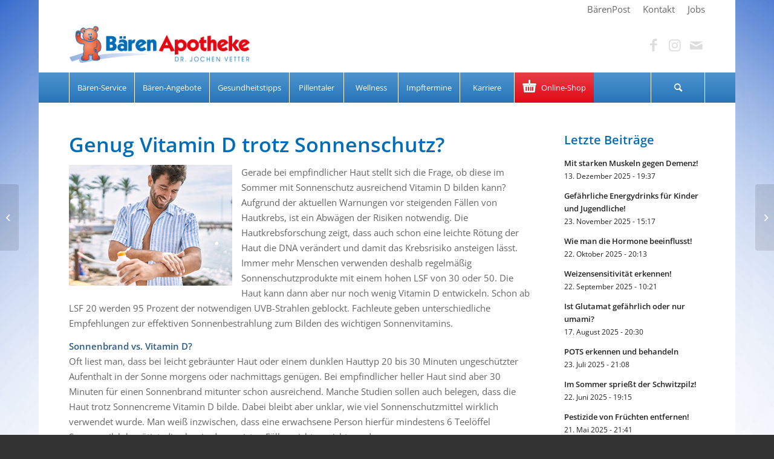

--- FILE ---
content_type: text/html; charset=UTF-8
request_url: https://www.pillenbringer.de/genug-vitamin-d-trotz-sonnencreme/
body_size: 18915
content:
<!DOCTYPE html>
<html lang="de" class="html_boxed responsive av-preloader-disabled  html_header_top html_logo_left html_bottom_nav_header html_menu_left html_large html_header_sticky_disabled html_header_shrinking_disabled html_header_topbar_active html_mobile_menu_tablet html_header_searchicon html_content_align_center html_header_unstick_top_disabled html_header_stretch_disabled html_av-submenu-hidden html_av-submenu-display-click html_av-overlay-side html_av-overlay-side-classic html_av-submenu-noclone html_entry_id_16105 av-cookies-no-cookie-consent av-default-lightbox av-no-preview html_text_menu_active av-mobile-menu-switch-default">
<head>
<meta charset="UTF-8" />
<meta name="robots" content="index, follow" />


<!-- mobile setting -->
<meta name="viewport" content="width=device-width, initial-scale=1">

<!-- Scripts/CSS and wp_head hook -->
<title>Genug Vitamin D trotz Sonnenschutz? &#8211; Bären Apotheke</title>
<meta name='robots' content='max-image-preview:large' />
	<style>img:is([sizes="auto" i], [sizes^="auto," i]) { contain-intrinsic-size: 3000px 1500px }</style>
	<link rel='dns-prefetch' href='//www.pillenbringer.de' />
<link rel="alternate" type="application/rss+xml" title="Bären Apotheke &raquo; Feed" href="https://www.pillenbringer.de/feed/" />
<script type="text/javascript">
/* <![CDATA[ */
window._wpemojiSettings = {"baseUrl":"https:\/\/s.w.org\/images\/core\/emoji\/16.0.1\/72x72\/","ext":".png","svgUrl":"https:\/\/s.w.org\/images\/core\/emoji\/16.0.1\/svg\/","svgExt":".svg","source":{"concatemoji":"https:\/\/www.pillenbringer.de\/wp-includes\/js\/wp-emoji-release.min.js?ver=6.8.3"}};
/*! This file is auto-generated */
!function(s,n){var o,i,e;function c(e){try{var t={supportTests:e,timestamp:(new Date).valueOf()};sessionStorage.setItem(o,JSON.stringify(t))}catch(e){}}function p(e,t,n){e.clearRect(0,0,e.canvas.width,e.canvas.height),e.fillText(t,0,0);var t=new Uint32Array(e.getImageData(0,0,e.canvas.width,e.canvas.height).data),a=(e.clearRect(0,0,e.canvas.width,e.canvas.height),e.fillText(n,0,0),new Uint32Array(e.getImageData(0,0,e.canvas.width,e.canvas.height).data));return t.every(function(e,t){return e===a[t]})}function u(e,t){e.clearRect(0,0,e.canvas.width,e.canvas.height),e.fillText(t,0,0);for(var n=e.getImageData(16,16,1,1),a=0;a<n.data.length;a++)if(0!==n.data[a])return!1;return!0}function f(e,t,n,a){switch(t){case"flag":return n(e,"\ud83c\udff3\ufe0f\u200d\u26a7\ufe0f","\ud83c\udff3\ufe0f\u200b\u26a7\ufe0f")?!1:!n(e,"\ud83c\udde8\ud83c\uddf6","\ud83c\udde8\u200b\ud83c\uddf6")&&!n(e,"\ud83c\udff4\udb40\udc67\udb40\udc62\udb40\udc65\udb40\udc6e\udb40\udc67\udb40\udc7f","\ud83c\udff4\u200b\udb40\udc67\u200b\udb40\udc62\u200b\udb40\udc65\u200b\udb40\udc6e\u200b\udb40\udc67\u200b\udb40\udc7f");case"emoji":return!a(e,"\ud83e\udedf")}return!1}function g(e,t,n,a){var r="undefined"!=typeof WorkerGlobalScope&&self instanceof WorkerGlobalScope?new OffscreenCanvas(300,150):s.createElement("canvas"),o=r.getContext("2d",{willReadFrequently:!0}),i=(o.textBaseline="top",o.font="600 32px Arial",{});return e.forEach(function(e){i[e]=t(o,e,n,a)}),i}function t(e){var t=s.createElement("script");t.src=e,t.defer=!0,s.head.appendChild(t)}"undefined"!=typeof Promise&&(o="wpEmojiSettingsSupports",i=["flag","emoji"],n.supports={everything:!0,everythingExceptFlag:!0},e=new Promise(function(e){s.addEventListener("DOMContentLoaded",e,{once:!0})}),new Promise(function(t){var n=function(){try{var e=JSON.parse(sessionStorage.getItem(o));if("object"==typeof e&&"number"==typeof e.timestamp&&(new Date).valueOf()<e.timestamp+604800&&"object"==typeof e.supportTests)return e.supportTests}catch(e){}return null}();if(!n){if("undefined"!=typeof Worker&&"undefined"!=typeof OffscreenCanvas&&"undefined"!=typeof URL&&URL.createObjectURL&&"undefined"!=typeof Blob)try{var e="postMessage("+g.toString()+"("+[JSON.stringify(i),f.toString(),p.toString(),u.toString()].join(",")+"));",a=new Blob([e],{type:"text/javascript"}),r=new Worker(URL.createObjectURL(a),{name:"wpTestEmojiSupports"});return void(r.onmessage=function(e){c(n=e.data),r.terminate(),t(n)})}catch(e){}c(n=g(i,f,p,u))}t(n)}).then(function(e){for(var t in e)n.supports[t]=e[t],n.supports.everything=n.supports.everything&&n.supports[t],"flag"!==t&&(n.supports.everythingExceptFlag=n.supports.everythingExceptFlag&&n.supports[t]);n.supports.everythingExceptFlag=n.supports.everythingExceptFlag&&!n.supports.flag,n.DOMReady=!1,n.readyCallback=function(){n.DOMReady=!0}}).then(function(){return e}).then(function(){var e;n.supports.everything||(n.readyCallback(),(e=n.source||{}).concatemoji?t(e.concatemoji):e.wpemoji&&e.twemoji&&(t(e.twemoji),t(e.wpemoji)))}))}((window,document),window._wpemojiSettings);
/* ]]> */
</script>
<link rel='stylesheet' id='avia-grid-css' href='https://www.pillenbringer.de/wp-content/themes/enfold/css/grid.css?ver=4.8.8.1' type='text/css' media='all' />
<link rel='stylesheet' id='avia-base-css' href='https://www.pillenbringer.de/wp-content/themes/enfold/css/base.css?ver=4.8.8.1' type='text/css' media='all' />
<link rel='stylesheet' id='avia-layout-css' href='https://www.pillenbringer.de/wp-content/themes/enfold/css/layout.css?ver=4.8.8.1' type='text/css' media='all' />
<link rel='stylesheet' id='avia-module-audioplayer-css' href='https://www.pillenbringer.de/wp-content/themes/enfold/config-templatebuilder/avia-shortcodes/audio-player/audio-player.css?ver=6.8.3' type='text/css' media='all' />
<link rel='stylesheet' id='avia-module-blog-css' href='https://www.pillenbringer.de/wp-content/themes/enfold/config-templatebuilder/avia-shortcodes/blog/blog.css?ver=6.8.3' type='text/css' media='all' />
<link rel='stylesheet' id='avia-module-postslider-css' href='https://www.pillenbringer.de/wp-content/themes/enfold/config-templatebuilder/avia-shortcodes/postslider/postslider.css?ver=6.8.3' type='text/css' media='all' />
<link rel='stylesheet' id='avia-module-button-css' href='https://www.pillenbringer.de/wp-content/themes/enfold/config-templatebuilder/avia-shortcodes/buttons/buttons.css?ver=6.8.3' type='text/css' media='all' />
<link rel='stylesheet' id='avia-module-buttonrow-css' href='https://www.pillenbringer.de/wp-content/themes/enfold/config-templatebuilder/avia-shortcodes/buttonrow/buttonrow.css?ver=6.8.3' type='text/css' media='all' />
<link rel='stylesheet' id='avia-module-button-fullwidth-css' href='https://www.pillenbringer.de/wp-content/themes/enfold/config-templatebuilder/avia-shortcodes/buttons_fullwidth/buttons_fullwidth.css?ver=6.8.3' type='text/css' media='all' />
<link rel='stylesheet' id='avia-module-catalogue-css' href='https://www.pillenbringer.de/wp-content/themes/enfold/config-templatebuilder/avia-shortcodes/catalogue/catalogue.css?ver=6.8.3' type='text/css' media='all' />
<link rel='stylesheet' id='avia-module-comments-css' href='https://www.pillenbringer.de/wp-content/themes/enfold/config-templatebuilder/avia-shortcodes/comments/comments.css?ver=6.8.3' type='text/css' media='all' />
<link rel='stylesheet' id='avia-module-contact-css' href='https://www.pillenbringer.de/wp-content/themes/enfold/config-templatebuilder/avia-shortcodes/contact/contact.css?ver=6.8.3' type='text/css' media='all' />
<link rel='stylesheet' id='avia-module-slideshow-css' href='https://www.pillenbringer.de/wp-content/themes/enfold/config-templatebuilder/avia-shortcodes/slideshow/slideshow.css?ver=6.8.3' type='text/css' media='all' />
<link rel='stylesheet' id='avia-module-slideshow-contentpartner-css' href='https://www.pillenbringer.de/wp-content/themes/enfold/config-templatebuilder/avia-shortcodes/contentslider/contentslider.css?ver=6.8.3' type='text/css' media='all' />
<link rel='stylesheet' id='avia-module-countdown-css' href='https://www.pillenbringer.de/wp-content/themes/enfold/config-templatebuilder/avia-shortcodes/countdown/countdown.css?ver=6.8.3' type='text/css' media='all' />
<link rel='stylesheet' id='avia-module-gallery-css' href='https://www.pillenbringer.de/wp-content/themes/enfold/config-templatebuilder/avia-shortcodes/gallery/gallery.css?ver=6.8.3' type='text/css' media='all' />
<link rel='stylesheet' id='avia-module-gallery-hor-css' href='https://www.pillenbringer.de/wp-content/themes/enfold/config-templatebuilder/avia-shortcodes/gallery_horizontal/gallery_horizontal.css?ver=6.8.3' type='text/css' media='all' />
<link rel='stylesheet' id='avia-module-maps-css' href='https://www.pillenbringer.de/wp-content/themes/enfold/config-templatebuilder/avia-shortcodes/google_maps/google_maps.css?ver=6.8.3' type='text/css' media='all' />
<link rel='stylesheet' id='avia-module-gridrow-css' href='https://www.pillenbringer.de/wp-content/themes/enfold/config-templatebuilder/avia-shortcodes/grid_row/grid_row.css?ver=6.8.3' type='text/css' media='all' />
<link rel='stylesheet' id='avia-module-heading-css' href='https://www.pillenbringer.de/wp-content/themes/enfold/config-templatebuilder/avia-shortcodes/heading/heading.css?ver=6.8.3' type='text/css' media='all' />
<link rel='stylesheet' id='avia-module-rotator-css' href='https://www.pillenbringer.de/wp-content/themes/enfold/config-templatebuilder/avia-shortcodes/headline_rotator/headline_rotator.css?ver=6.8.3' type='text/css' media='all' />
<link rel='stylesheet' id='avia-module-hr-css' href='https://www.pillenbringer.de/wp-content/themes/enfold/config-templatebuilder/avia-shortcodes/hr/hr.css?ver=6.8.3' type='text/css' media='all' />
<link rel='stylesheet' id='avia-module-icon-css' href='https://www.pillenbringer.de/wp-content/themes/enfold/config-templatebuilder/avia-shortcodes/icon/icon.css?ver=6.8.3' type='text/css' media='all' />
<link rel='stylesheet' id='avia-module-iconbox-css' href='https://www.pillenbringer.de/wp-content/themes/enfold/config-templatebuilder/avia-shortcodes/iconbox/iconbox.css?ver=6.8.3' type='text/css' media='all' />
<link rel='stylesheet' id='avia-module-icongrid-css' href='https://www.pillenbringer.de/wp-content/themes/enfold/config-templatebuilder/avia-shortcodes/icongrid/icongrid.css?ver=6.8.3' type='text/css' media='all' />
<link rel='stylesheet' id='avia-module-iconlist-css' href='https://www.pillenbringer.de/wp-content/themes/enfold/config-templatebuilder/avia-shortcodes/iconlist/iconlist.css?ver=6.8.3' type='text/css' media='all' />
<link rel='stylesheet' id='avia-module-image-css' href='https://www.pillenbringer.de/wp-content/themes/enfold/config-templatebuilder/avia-shortcodes/image/image.css?ver=6.8.3' type='text/css' media='all' />
<link rel='stylesheet' id='avia-module-hotspot-css' href='https://www.pillenbringer.de/wp-content/themes/enfold/config-templatebuilder/avia-shortcodes/image_hotspots/image_hotspots.css?ver=6.8.3' type='text/css' media='all' />
<link rel='stylesheet' id='avia-module-magazine-css' href='https://www.pillenbringer.de/wp-content/themes/enfold/config-templatebuilder/avia-shortcodes/magazine/magazine.css?ver=6.8.3' type='text/css' media='all' />
<link rel='stylesheet' id='avia-module-masonry-css' href='https://www.pillenbringer.de/wp-content/themes/enfold/config-templatebuilder/avia-shortcodes/masonry_entries/masonry_entries.css?ver=6.8.3' type='text/css' media='all' />
<link rel='stylesheet' id='avia-siteloader-css' href='https://www.pillenbringer.de/wp-content/themes/enfold/css/avia-snippet-site-preloader.css?ver=6.8.3' type='text/css' media='all' />
<link rel='stylesheet' id='avia-module-menu-css' href='https://www.pillenbringer.de/wp-content/themes/enfold/config-templatebuilder/avia-shortcodes/menu/menu.css?ver=6.8.3' type='text/css' media='all' />
<link rel='stylesheet' id='avia-module-notification-css' href='https://www.pillenbringer.de/wp-content/themes/enfold/config-templatebuilder/avia-shortcodes/notification/notification.css?ver=6.8.3' type='text/css' media='all' />
<link rel='stylesheet' id='avia-module-numbers-css' href='https://www.pillenbringer.de/wp-content/themes/enfold/config-templatebuilder/avia-shortcodes/numbers/numbers.css?ver=6.8.3' type='text/css' media='all' />
<link rel='stylesheet' id='avia-module-portfolio-css' href='https://www.pillenbringer.de/wp-content/themes/enfold/config-templatebuilder/avia-shortcodes/portfolio/portfolio.css?ver=6.8.3' type='text/css' media='all' />
<link rel='stylesheet' id='avia-module-post-metadata-css' href='https://www.pillenbringer.de/wp-content/themes/enfold/config-templatebuilder/avia-shortcodes/post_metadata/post_metadata.css?ver=6.8.3' type='text/css' media='all' />
<link rel='stylesheet' id='avia-module-progress-bar-css' href='https://www.pillenbringer.de/wp-content/themes/enfold/config-templatebuilder/avia-shortcodes/progressbar/progressbar.css?ver=6.8.3' type='text/css' media='all' />
<link rel='stylesheet' id='avia-module-promobox-css' href='https://www.pillenbringer.de/wp-content/themes/enfold/config-templatebuilder/avia-shortcodes/promobox/promobox.css?ver=6.8.3' type='text/css' media='all' />
<link rel='stylesheet' id='avia-sc-search-css' href='https://www.pillenbringer.de/wp-content/themes/enfold/config-templatebuilder/avia-shortcodes/search/search.css?ver=6.8.3' type='text/css' media='all' />
<link rel='stylesheet' id='avia-module-slideshow-accordion-css' href='https://www.pillenbringer.de/wp-content/themes/enfold/config-templatebuilder/avia-shortcodes/slideshow_accordion/slideshow_accordion.css?ver=6.8.3' type='text/css' media='all' />
<link rel='stylesheet' id='avia-module-slideshow-feature-image-css' href='https://www.pillenbringer.de/wp-content/themes/enfold/config-templatebuilder/avia-shortcodes/slideshow_feature_image/slideshow_feature_image.css?ver=6.8.3' type='text/css' media='all' />
<link rel='stylesheet' id='avia-module-slideshow-fullsize-css' href='https://www.pillenbringer.de/wp-content/themes/enfold/config-templatebuilder/avia-shortcodes/slideshow_fullsize/slideshow_fullsize.css?ver=6.8.3' type='text/css' media='all' />
<link rel='stylesheet' id='avia-module-slideshow-fullscreen-css' href='https://www.pillenbringer.de/wp-content/themes/enfold/config-templatebuilder/avia-shortcodes/slideshow_fullscreen/slideshow_fullscreen.css?ver=6.8.3' type='text/css' media='all' />
<link rel='stylesheet' id='avia-module-slideshow-ls-css' href='https://www.pillenbringer.de/wp-content/themes/enfold/config-templatebuilder/avia-shortcodes/slideshow_layerslider/slideshow_layerslider.css?ver=6.8.3' type='text/css' media='all' />
<link rel='stylesheet' id='avia-module-social-css' href='https://www.pillenbringer.de/wp-content/themes/enfold/config-templatebuilder/avia-shortcodes/social_share/social_share.css?ver=6.8.3' type='text/css' media='all' />
<link rel='stylesheet' id='avia-module-tabsection-css' href='https://www.pillenbringer.de/wp-content/themes/enfold/config-templatebuilder/avia-shortcodes/tab_section/tab_section.css?ver=6.8.3' type='text/css' media='all' />
<link rel='stylesheet' id='avia-module-table-css' href='https://www.pillenbringer.de/wp-content/themes/enfold/config-templatebuilder/avia-shortcodes/table/table.css?ver=6.8.3' type='text/css' media='all' />
<link rel='stylesheet' id='avia-module-tabs-css' href='https://www.pillenbringer.de/wp-content/themes/enfold/config-templatebuilder/avia-shortcodes/tabs/tabs.css?ver=6.8.3' type='text/css' media='all' />
<link rel='stylesheet' id='avia-module-team-css' href='https://www.pillenbringer.de/wp-content/themes/enfold/config-templatebuilder/avia-shortcodes/team/team.css?ver=6.8.3' type='text/css' media='all' />
<link rel='stylesheet' id='avia-module-testimonials-css' href='https://www.pillenbringer.de/wp-content/themes/enfold/config-templatebuilder/avia-shortcodes/testimonials/testimonials.css?ver=6.8.3' type='text/css' media='all' />
<link rel='stylesheet' id='avia-module-timeline-css' href='https://www.pillenbringer.de/wp-content/themes/enfold/config-templatebuilder/avia-shortcodes/timeline/timeline.css?ver=6.8.3' type='text/css' media='all' />
<link rel='stylesheet' id='avia-module-toggles-css' href='https://www.pillenbringer.de/wp-content/themes/enfold/config-templatebuilder/avia-shortcodes/toggles/toggles.css?ver=6.8.3' type='text/css' media='all' />
<link rel='stylesheet' id='avia-module-video-css' href='https://www.pillenbringer.de/wp-content/themes/enfold/config-templatebuilder/avia-shortcodes/video/video.css?ver=6.8.3' type='text/css' media='all' />
<style id='wp-emoji-styles-inline-css' type='text/css'>

	img.wp-smiley, img.emoji {
		display: inline !important;
		border: none !important;
		box-shadow: none !important;
		height: 1em !important;
		width: 1em !important;
		margin: 0 0.07em !important;
		vertical-align: -0.1em !important;
		background: none !important;
		padding: 0 !important;
	}
</style>
<link rel='stylesheet' id='wp-block-library-css' href='https://www.pillenbringer.de/wp-includes/css/dist/block-library/style.min.css?ver=6.8.3' type='text/css' media='all' />
<style id='classic-theme-styles-inline-css' type='text/css'>
/*! This file is auto-generated */
.wp-block-button__link{color:#fff;background-color:#32373c;border-radius:9999px;box-shadow:none;text-decoration:none;padding:calc(.667em + 2px) calc(1.333em + 2px);font-size:1.125em}.wp-block-file__button{background:#32373c;color:#fff;text-decoration:none}
</style>
<style id='global-styles-inline-css' type='text/css'>
:root{--wp--preset--aspect-ratio--square: 1;--wp--preset--aspect-ratio--4-3: 4/3;--wp--preset--aspect-ratio--3-4: 3/4;--wp--preset--aspect-ratio--3-2: 3/2;--wp--preset--aspect-ratio--2-3: 2/3;--wp--preset--aspect-ratio--16-9: 16/9;--wp--preset--aspect-ratio--9-16: 9/16;--wp--preset--color--black: #000000;--wp--preset--color--cyan-bluish-gray: #abb8c3;--wp--preset--color--white: #ffffff;--wp--preset--color--pale-pink: #f78da7;--wp--preset--color--vivid-red: #cf2e2e;--wp--preset--color--luminous-vivid-orange: #ff6900;--wp--preset--color--luminous-vivid-amber: #fcb900;--wp--preset--color--light-green-cyan: #7bdcb5;--wp--preset--color--vivid-green-cyan: #00d084;--wp--preset--color--pale-cyan-blue: #8ed1fc;--wp--preset--color--vivid-cyan-blue: #0693e3;--wp--preset--color--vivid-purple: #9b51e0;--wp--preset--gradient--vivid-cyan-blue-to-vivid-purple: linear-gradient(135deg,rgba(6,147,227,1) 0%,rgb(155,81,224) 100%);--wp--preset--gradient--light-green-cyan-to-vivid-green-cyan: linear-gradient(135deg,rgb(122,220,180) 0%,rgb(0,208,130) 100%);--wp--preset--gradient--luminous-vivid-amber-to-luminous-vivid-orange: linear-gradient(135deg,rgba(252,185,0,1) 0%,rgba(255,105,0,1) 100%);--wp--preset--gradient--luminous-vivid-orange-to-vivid-red: linear-gradient(135deg,rgba(255,105,0,1) 0%,rgb(207,46,46) 100%);--wp--preset--gradient--very-light-gray-to-cyan-bluish-gray: linear-gradient(135deg,rgb(238,238,238) 0%,rgb(169,184,195) 100%);--wp--preset--gradient--cool-to-warm-spectrum: linear-gradient(135deg,rgb(74,234,220) 0%,rgb(151,120,209) 20%,rgb(207,42,186) 40%,rgb(238,44,130) 60%,rgb(251,105,98) 80%,rgb(254,248,76) 100%);--wp--preset--gradient--blush-light-purple: linear-gradient(135deg,rgb(255,206,236) 0%,rgb(152,150,240) 100%);--wp--preset--gradient--blush-bordeaux: linear-gradient(135deg,rgb(254,205,165) 0%,rgb(254,45,45) 50%,rgb(107,0,62) 100%);--wp--preset--gradient--luminous-dusk: linear-gradient(135deg,rgb(255,203,112) 0%,rgb(199,81,192) 50%,rgb(65,88,208) 100%);--wp--preset--gradient--pale-ocean: linear-gradient(135deg,rgb(255,245,203) 0%,rgb(182,227,212) 50%,rgb(51,167,181) 100%);--wp--preset--gradient--electric-grass: linear-gradient(135deg,rgb(202,248,128) 0%,rgb(113,206,126) 100%);--wp--preset--gradient--midnight: linear-gradient(135deg,rgb(2,3,129) 0%,rgb(40,116,252) 100%);--wp--preset--font-size--small: 13px;--wp--preset--font-size--medium: 20px;--wp--preset--font-size--large: 36px;--wp--preset--font-size--x-large: 42px;--wp--preset--spacing--20: 0.44rem;--wp--preset--spacing--30: 0.67rem;--wp--preset--spacing--40: 1rem;--wp--preset--spacing--50: 1.5rem;--wp--preset--spacing--60: 2.25rem;--wp--preset--spacing--70: 3.38rem;--wp--preset--spacing--80: 5.06rem;--wp--preset--shadow--natural: 6px 6px 9px rgba(0, 0, 0, 0.2);--wp--preset--shadow--deep: 12px 12px 50px rgba(0, 0, 0, 0.4);--wp--preset--shadow--sharp: 6px 6px 0px rgba(0, 0, 0, 0.2);--wp--preset--shadow--outlined: 6px 6px 0px -3px rgba(255, 255, 255, 1), 6px 6px rgba(0, 0, 0, 1);--wp--preset--shadow--crisp: 6px 6px 0px rgba(0, 0, 0, 1);}:where(.is-layout-flex){gap: 0.5em;}:where(.is-layout-grid){gap: 0.5em;}body .is-layout-flex{display: flex;}.is-layout-flex{flex-wrap: wrap;align-items: center;}.is-layout-flex > :is(*, div){margin: 0;}body .is-layout-grid{display: grid;}.is-layout-grid > :is(*, div){margin: 0;}:where(.wp-block-columns.is-layout-flex){gap: 2em;}:where(.wp-block-columns.is-layout-grid){gap: 2em;}:where(.wp-block-post-template.is-layout-flex){gap: 1.25em;}:where(.wp-block-post-template.is-layout-grid){gap: 1.25em;}.has-black-color{color: var(--wp--preset--color--black) !important;}.has-cyan-bluish-gray-color{color: var(--wp--preset--color--cyan-bluish-gray) !important;}.has-white-color{color: var(--wp--preset--color--white) !important;}.has-pale-pink-color{color: var(--wp--preset--color--pale-pink) !important;}.has-vivid-red-color{color: var(--wp--preset--color--vivid-red) !important;}.has-luminous-vivid-orange-color{color: var(--wp--preset--color--luminous-vivid-orange) !important;}.has-luminous-vivid-amber-color{color: var(--wp--preset--color--luminous-vivid-amber) !important;}.has-light-green-cyan-color{color: var(--wp--preset--color--light-green-cyan) !important;}.has-vivid-green-cyan-color{color: var(--wp--preset--color--vivid-green-cyan) !important;}.has-pale-cyan-blue-color{color: var(--wp--preset--color--pale-cyan-blue) !important;}.has-vivid-cyan-blue-color{color: var(--wp--preset--color--vivid-cyan-blue) !important;}.has-vivid-purple-color{color: var(--wp--preset--color--vivid-purple) !important;}.has-black-background-color{background-color: var(--wp--preset--color--black) !important;}.has-cyan-bluish-gray-background-color{background-color: var(--wp--preset--color--cyan-bluish-gray) !important;}.has-white-background-color{background-color: var(--wp--preset--color--white) !important;}.has-pale-pink-background-color{background-color: var(--wp--preset--color--pale-pink) !important;}.has-vivid-red-background-color{background-color: var(--wp--preset--color--vivid-red) !important;}.has-luminous-vivid-orange-background-color{background-color: var(--wp--preset--color--luminous-vivid-orange) !important;}.has-luminous-vivid-amber-background-color{background-color: var(--wp--preset--color--luminous-vivid-amber) !important;}.has-light-green-cyan-background-color{background-color: var(--wp--preset--color--light-green-cyan) !important;}.has-vivid-green-cyan-background-color{background-color: var(--wp--preset--color--vivid-green-cyan) !important;}.has-pale-cyan-blue-background-color{background-color: var(--wp--preset--color--pale-cyan-blue) !important;}.has-vivid-cyan-blue-background-color{background-color: var(--wp--preset--color--vivid-cyan-blue) !important;}.has-vivid-purple-background-color{background-color: var(--wp--preset--color--vivid-purple) !important;}.has-black-border-color{border-color: var(--wp--preset--color--black) !important;}.has-cyan-bluish-gray-border-color{border-color: var(--wp--preset--color--cyan-bluish-gray) !important;}.has-white-border-color{border-color: var(--wp--preset--color--white) !important;}.has-pale-pink-border-color{border-color: var(--wp--preset--color--pale-pink) !important;}.has-vivid-red-border-color{border-color: var(--wp--preset--color--vivid-red) !important;}.has-luminous-vivid-orange-border-color{border-color: var(--wp--preset--color--luminous-vivid-orange) !important;}.has-luminous-vivid-amber-border-color{border-color: var(--wp--preset--color--luminous-vivid-amber) !important;}.has-light-green-cyan-border-color{border-color: var(--wp--preset--color--light-green-cyan) !important;}.has-vivid-green-cyan-border-color{border-color: var(--wp--preset--color--vivid-green-cyan) !important;}.has-pale-cyan-blue-border-color{border-color: var(--wp--preset--color--pale-cyan-blue) !important;}.has-vivid-cyan-blue-border-color{border-color: var(--wp--preset--color--vivid-cyan-blue) !important;}.has-vivid-purple-border-color{border-color: var(--wp--preset--color--vivid-purple) !important;}.has-vivid-cyan-blue-to-vivid-purple-gradient-background{background: var(--wp--preset--gradient--vivid-cyan-blue-to-vivid-purple) !important;}.has-light-green-cyan-to-vivid-green-cyan-gradient-background{background: var(--wp--preset--gradient--light-green-cyan-to-vivid-green-cyan) !important;}.has-luminous-vivid-amber-to-luminous-vivid-orange-gradient-background{background: var(--wp--preset--gradient--luminous-vivid-amber-to-luminous-vivid-orange) !important;}.has-luminous-vivid-orange-to-vivid-red-gradient-background{background: var(--wp--preset--gradient--luminous-vivid-orange-to-vivid-red) !important;}.has-very-light-gray-to-cyan-bluish-gray-gradient-background{background: var(--wp--preset--gradient--very-light-gray-to-cyan-bluish-gray) !important;}.has-cool-to-warm-spectrum-gradient-background{background: var(--wp--preset--gradient--cool-to-warm-spectrum) !important;}.has-blush-light-purple-gradient-background{background: var(--wp--preset--gradient--blush-light-purple) !important;}.has-blush-bordeaux-gradient-background{background: var(--wp--preset--gradient--blush-bordeaux) !important;}.has-luminous-dusk-gradient-background{background: var(--wp--preset--gradient--luminous-dusk) !important;}.has-pale-ocean-gradient-background{background: var(--wp--preset--gradient--pale-ocean) !important;}.has-electric-grass-gradient-background{background: var(--wp--preset--gradient--electric-grass) !important;}.has-midnight-gradient-background{background: var(--wp--preset--gradient--midnight) !important;}.has-small-font-size{font-size: var(--wp--preset--font-size--small) !important;}.has-medium-font-size{font-size: var(--wp--preset--font-size--medium) !important;}.has-large-font-size{font-size: var(--wp--preset--font-size--large) !important;}.has-x-large-font-size{font-size: var(--wp--preset--font-size--x-large) !important;}
:where(.wp-block-post-template.is-layout-flex){gap: 1.25em;}:where(.wp-block-post-template.is-layout-grid){gap: 1.25em;}
:where(.wp-block-columns.is-layout-flex){gap: 2em;}:where(.wp-block-columns.is-layout-grid){gap: 2em;}
:root :where(.wp-block-pullquote){font-size: 1.5em;line-height: 1.6;}
</style>
<link rel='stylesheet' id='avia-scs-css' href='https://www.pillenbringer.de/wp-content/themes/enfold/css/shortcodes.css?ver=4.8.8.1' type='text/css' media='all' />
<link rel='stylesheet' id='avia-popup-css-css' href='https://www.pillenbringer.de/wp-content/themes/enfold/js/aviapopup/magnific-popup.css?ver=4.8.8.1' type='text/css' media='screen' />
<link rel='stylesheet' id='avia-lightbox-css' href='https://www.pillenbringer.de/wp-content/themes/enfold/css/avia-snippet-lightbox.css?ver=4.8.8.1' type='text/css' media='screen' />
<link rel='stylesheet' id='avia-widget-css-css' href='https://www.pillenbringer.de/wp-content/themes/enfold/css/avia-snippet-widget.css?ver=4.8.8.1' type='text/css' media='screen' />
<link rel='stylesheet' id='avia-dynamic-css' href='https://www.pillenbringer.de/wp-content/uploads/dynamic_avia/pillenbringer.css?ver=684c036d16689' type='text/css' media='all' />
<link rel='stylesheet' id='avia-custom-css' href='https://www.pillenbringer.de/wp-content/themes/enfold/css/custom.css?ver=4.8.8.1' type='text/css' media='all' />
<link rel='stylesheet' id='avia-style-css' href='https://www.pillenbringer.de/wp-content/themes/pillenbringer/style.css?ver=4.8.8.1' type='text/css' media='all' />
<link rel='stylesheet' id='borlabs-cookie-custom-css' href='https://www.pillenbringer.de/wp-content/cache/borlabs-cookie/1/borlabs-cookie-1-de.css?ver=3.3.23-20' type='text/css' media='all' />
<script type="text/javascript" src="https://www.pillenbringer.de/wp-includes/js/jquery/jquery.min.js?ver=3.7.1" id="jquery-core-js"></script>
<script type="text/javascript" src="https://www.pillenbringer.de/wp-includes/js/jquery/jquery-migrate.min.js?ver=3.4.1" id="jquery-migrate-js"></script>
<script type="text/javascript" src="https://www.pillenbringer.de/wp-content/themes/enfold/js/avia-compat.js?ver=4.8.8.1" id="avia-compat-js"></script>
<script data-no-optimize="1" data-no-minify="1" data-cfasync="false" type="text/javascript" src="https://www.pillenbringer.de/wp-content/cache/borlabs-cookie/1/borlabs-cookie-config-de.json.js?ver=3.3.23-39" id="borlabs-cookie-config-js"></script>
<link rel="https://api.w.org/" href="https://www.pillenbringer.de/wp-json/" /><link rel="alternate" title="JSON" type="application/json" href="https://www.pillenbringer.de/wp-json/wp/v2/posts/16105" /><link rel="EditURI" type="application/rsd+xml" title="RSD" href="https://www.pillenbringer.de/xmlrpc.php?rsd" />
<meta name="generator" content="WordPress 6.8.3" />
<link rel="canonical" href="https://www.pillenbringer.de/genug-vitamin-d-trotz-sonnencreme/" />
<link rel='shortlink' href='https://www.pillenbringer.de/?p=16105' />
<link rel="alternate" title="oEmbed (JSON)" type="application/json+oembed" href="https://www.pillenbringer.de/wp-json/oembed/1.0/embed?url=https%3A%2F%2Fwww.pillenbringer.de%2Fgenug-vitamin-d-trotz-sonnencreme%2F" />
<link rel="alternate" title="oEmbed (XML)" type="text/xml+oembed" href="https://www.pillenbringer.de/wp-json/oembed/1.0/embed?url=https%3A%2F%2Fwww.pillenbringer.de%2Fgenug-vitamin-d-trotz-sonnencreme%2F&#038;format=xml" />
<link rel="profile" href="http://gmpg.org/xfn/11" />
<link rel="alternate" type="application/rss+xml" title="Bären Apotheke RSS2 Feed" href="https://www.pillenbringer.de/feed/" />
<link rel="pingback" href="https://www.pillenbringer.de/xmlrpc.php" />
<!--[if lt IE 9]><script src="https://www.pillenbringer.de/wp-content/themes/enfold/js/html5shiv.js"></script><![endif]-->
<link rel="icon" href="/wp-content/uploads/2013/10/favicon.ico" type="image/x-icon">
<style type="text/css">.broken_link, a.broken_link {
	text-decoration: line-through;
}</style>		<style type="text/css" id="wp-custom-css">
			
@media only screen and (max-width: 989px) {
	.responsive.html_mobile_menu_tablet #header_main .social_bookmarks, 
	.responsive.html_mobile_menu_tablet #header_main_alternate{display:none;}
				.responsive.html_mobile_menu_tablet #top .av_seperator_big_border .avia-menu.av_menu_icon_beside {
		float: right;
		padding-right: 0;
		margin-right: 0;
	}

	.main_menu .menu li {
		background: none;
	}
	.av-hamburger-box {
		width: 25px;
	}
	.responsive.html_mobile_menu_tablet #top #header .av-main-nav > li > a {
		color: #111;
	}
	.header_color .av-hamburger-inner, .header_color .av-hamburger-inner::before, .header_color .av-hamburger-inner::after {
		background-color: #111;
	}
	
	.html_av-overlay-side.av-burger-overlay-active #top #wrap_all #header .menu-item-search-dropdown a {
		color: #333;
	}
	
	.html_av-overlay-side-classic #top .av-burger-overlay li li .avia-bullet, .html_av-overlay-side.av-burger-overlay-active #top .av-hamburger-inner, .html_av-overlay-side.av-burger-overlay-active #top .av-hamburger-inner::before, .html_av-overlay-side.av-burger-overlay-active #top .av-hamburger-inner::after {
		background-color: #333;}
}		</style>
		<style type='text/css'>
@font-face {font-family: 'entypo-fontello'; font-weight: normal; font-style: normal; font-display: auto;
src: url('https://www.pillenbringer.de/wp-content/themes/enfold/config-templatebuilder/avia-template-builder/assets/fonts/entypo-fontello.woff2') format('woff2'),
url('https://www.pillenbringer.de/wp-content/themes/enfold/config-templatebuilder/avia-template-builder/assets/fonts/entypo-fontello.woff') format('woff'),
url('https://www.pillenbringer.de/wp-content/themes/enfold/config-templatebuilder/avia-template-builder/assets/fonts/entypo-fontello.ttf') format('truetype'),
url('https://www.pillenbringer.de/wp-content/themes/enfold/config-templatebuilder/avia-template-builder/assets/fonts/entypo-fontello.svg#entypo-fontello') format('svg'),
url('https://www.pillenbringer.de/wp-content/themes/enfold/config-templatebuilder/avia-template-builder/assets/fonts/entypo-fontello.eot'),
url('https://www.pillenbringer.de/wp-content/themes/enfold/config-templatebuilder/avia-template-builder/assets/fonts/entypo-fontello.eot?#iefix') format('embedded-opentype');
} #top .avia-font-entypo-fontello, body .avia-font-entypo-fontello, html body [data-av_iconfont='entypo-fontello']:before{ font-family: 'entypo-fontello'; }
</style>

<!--
Debugging Info for Theme support: 

Theme: Enfold
Version: 4.8.8.1
Installed: enfold
AviaFramework Version: 5.0
AviaBuilder Version: 4.8
aviaElementManager Version: 1.0.1
- - - - - - - - - - -
ChildTheme: Pillenbringer
ChildTheme Version: 0.1.0
ChildTheme Installed: enfold

ML:-1-PU:83-PLA:12
WP:6.8.3
Compress: CSS:disabled - JS:disabled
Updates: enabled - unverified Envato token
PLAu:11
--><style>
  @font-face {
    font-display: block;
    font-family: Roboto;
    src: url(https://assets.brevo.com/font/Roboto/Latin/normal/normal/7529907e9eaf8ebb5220c5f9850e3811.woff2) format("woff2"), url(https://assets.brevo.com/font/Roboto/Latin/normal/normal/25c678feafdc175a70922a116c9be3e7.woff) format("woff")
  }

  @font-face {
    font-display: fallback;
    font-family: Roboto;
    font-weight: 600;
    src: url(https://assets.brevo.com/font/Roboto/Latin/medium/normal/6e9caeeafb1f3491be3e32744bc30440.woff2) format("woff2"), url(https://assets.brevo.com/font/Roboto/Latin/medium/normal/71501f0d8d5aa95960f6475d5487d4c2.woff) format("woff")
  }

  @font-face {
    font-display: fallback;
    font-family: Roboto;
    font-weight: 700;
    src: url(https://assets.brevo.com/font/Roboto/Latin/bold/normal/3ef7cf158f310cf752d5ad08cd0e7e60.woff2) format("woff2"), url(https://assets.brevo.com/font/Roboto/Latin/bold/normal/ece3a1d82f18b60bcce0211725c476aa.woff) format("woff")
  }
</style>
<link rel="stylesheet" href="https://sibforms.com/forms/end-form/build/sib-styles.css">

</head>

<body id="top" class="wp-singular post-template-default single single-post postid-16105 single-format-standard wp-theme-enfold wp-child-theme-pillenbringer boxed rtl_columns av-curtain-numeric avia-responsive-images-support" itemscope="itemscope" itemtype="https://schema.org/WebPage" >
	<script src='https://widget.superchat.de/snippet.js?applicationKey=WC2zgQnJYj0B3QDK98lLvNq35P' referrerpolicy='no-referrer-when-downgrade'></script>

	
	<div id='wrap_all'>

	
<header id='header' class='all_colors header_color light_bg_color  av_header_top av_logo_left av_bottom_nav_header av_menu_left av_large av_header_sticky_disabled av_header_shrinking_disabled av_header_stretch_disabled av_mobile_menu_tablet av_header_searchicon av_header_unstick_top_disabled av_seperator_big_border'  role="banner" itemscope="itemscope" itemtype="https://schema.org/WPHeader" >

		<div id='header_meta' class='container_wrap container_wrap_meta  av_icon_active_main av_secondary_right av_extra_header_active av_entry_id_16105'>

			      <div class='container'>
			      <nav class='sub_menu'  role="navigation" itemscope="itemscope" itemtype="https://schema.org/SiteNavigationElement" ><ul role="menu" class="menu" id="avia2-menu"><li role="menuitem" id="menu-item-4168" class="menu-item menu-item-type-post_type menu-item-object-page menu-item-4168"><a href="https://www.pillenbringer.de/baeren-post/">BärenPost</a></li>
<li role="menuitem" id="menu-item-3210" class="menu-item menu-item-type-post_type menu-item-object-page menu-item-3210"><a href="https://www.pillenbringer.de/kontakt/">Kontakt</a></li>
<li role="menuitem" id="menu-item-3211" class="menu-item menu-item-type-post_type menu-item-object-page menu-item-3211"><a href="https://www.pillenbringer.de/stellenangebote/">Jobs</a></li>
</ul></nav>			      </div>
		</div>

		<div  id='header_main' class='container_wrap container_wrap_logo'>

        <div class='container av-logo-container'><div class='inner-container'><span class='logo avia-standard-logo'><a href='https://www.pillenbringer.de/' class=''><img src="/wp-content/uploads/2013/04/baeren-apotheke-logo-groesser2.gif" height="100" width="300" alt='Bären Apotheke' title='' /></a></span><ul class='noLightbox social_bookmarks icon_count_4'><li class='social_bookmarks_facebook av-social-link-facebook social_icon_1'><a target="_blank" aria-label="Link zu Facebook" href='https://www.facebook.com/pillenbringer.de' aria-hidden='false' data-av_icon='' data-av_iconfont='entypo-fontello' title='Facebook' rel="noopener"><span class='avia_hidden_link_text'>Facebook</span></a></li><li class='social_bookmarks_instagram av-social-link-instagram social_icon_2'><a target="_blank" aria-label="Link zu Instagram" href='https://www.instagram.com/baeren_apo/?hl=de' aria-hidden='false' data-av_icon='' data-av_iconfont='entypo-fontello' title='Instagram' rel="noopener"><span class='avia_hidden_link_text'>Instagram</span></a></li><li class='social_bookmarks_mail av-social-link-mail social_icon_3'><a  aria-label="Link zu Mail" href='mailto:tuebingen@pillenbringer.de' aria-hidden='false' data-av_icon='' data-av_iconfont='entypo-fontello' title='Mail'><span class='avia_hidden_link_text'>Mail</span></a></li></ul></div></div><div id='header_main_alternate' class='container_wrap'><div class='container'><nav class='main_menu' data-selectname='Wähle eine Seite'  role="navigation" itemscope="itemscope" itemtype="https://schema.org/SiteNavigationElement" ><div class="avia-menu av-main-nav-wrap"><ul role="menu" class="menu av-main-nav" id="avia-menu"><li role="menuitem" id="menu-item-2845" class="menu-item menu-item-type-post_type menu-item-object-page menu-item-has-children menu-item-top-level menu-item-top-level-1"><a href="https://www.pillenbringer.de/baeren-service/" itemprop="url" tabindex="0"><span class="avia-bullet"></span><span class="avia-menu-text">Bären-Service</span><span class="avia-menu-fx"><span class="avia-arrow-wrap"><span class="avia-arrow"></span></span></span></a>


<ul class="sub-menu">
	<li role="menuitem" id="menu-item-2666" class="menu-item menu-item-type-post_type menu-item-object-page"><a href="https://www.pillenbringer.de/baeren-service/neuer-abholautomat-bei-der-baeren-apotheke-in-tuebingen/" itemprop="url" tabindex="0"><span class="avia-bullet"></span><span class="avia-menu-text">Abholautomat</span></a></li>
	<li role="menuitem" id="menu-item-2612" class="menu-item menu-item-type-post_type menu-item-object-page"><a href="https://www.pillenbringer.de/baeren-engagement/" itemprop="url" tabindex="0"><span class="avia-bullet"></span><span class="avia-menu-text">Bären-Engagement</span></a></li>
	<li role="menuitem" id="menu-item-2665" class="menu-item menu-item-type-post_type menu-item-object-page"><a href="https://www.pillenbringer.de/baeren-service/lieferservice/" itemprop="url" tabindex="0"><span class="avia-bullet"></span><span class="avia-menu-text">Lieferservice</span></a></li>
	<li role="menuitem" id="menu-item-11931" class="menu-item menu-item-type-post_type menu-item-object-page"><a href="https://www.pillenbringer.de/baeren-service/medizinischer-cannabis-aus-der-baeren-apotheke/" itemprop="url" tabindex="0"><span class="avia-bullet"></span><span class="avia-menu-text">Medizinischer Cannabis</span></a></li>
	<li role="menuitem" id="menu-item-2451" class="menu-item menu-item-type-post_type menu-item-object-page"><a href="https://www.pillenbringer.de/baeren-service/natuerlich-gesund/" itemprop="url" tabindex="0"><span class="avia-bullet"></span><span class="avia-menu-text">Natürlich gesund</span></a></li>
	<li role="menuitem" id="menu-item-18499" class="menu-item menu-item-type-post_type menu-item-object-post"><a href="https://www.pillenbringer.de/gesund-de-bringt-ihre-e-rezepte-direkt-zu-uns/" itemprop="url" tabindex="0"><span class="avia-bullet"></span><span class="avia-menu-text">E-Rezepte</span></a></li>
	<li role="menuitem" id="menu-item-2453" class="menu-item menu-item-type-post_type menu-item-object-page menu-item-has-children"><a href="https://www.pillenbringer.de/baeren-service/notdienstplan/" itemprop="url" tabindex="0"><span class="avia-bullet"></span><span class="avia-menu-text">Notdienstplan</span></a>
	<ul class="sub-menu">
		<li role="menuitem" id="menu-item-3690" class="menu-item menu-item-type-custom menu-item-object-custom"><a href="http://www.aponet.de/service/notdienstapotheke-finden/suchergebnis/0/Herrenberg.html" itemprop="url" tabindex="0"><span class="avia-bullet"></span><span class="avia-menu-text">Notdienstplan für Herrenberg</span></a></li>
		<li role="menuitem" id="menu-item-3689" class="menu-item menu-item-type-custom menu-item-object-custom"><a href="http://www.aponet.de/service/notdienstapotheke-finden/suchergebnis/0/Rottenburg.html" itemprop="url" tabindex="0"><span class="avia-bullet"></span><span class="avia-menu-text">Notdienstplan für Rottenburg</span></a></li>
		<li role="menuitem" id="menu-item-3691" class="menu-item menu-item-type-custom menu-item-object-custom"><a href="http://www.aponet.de/service/notdienstapotheke-finden/suchergebnis/0/T%25C3%25BCbingen.html" itemprop="url" tabindex="0"><span class="avia-bullet"></span><span class="avia-menu-text">Notdienstplan für Tübingen</span></a></li>
	</ul>
</li>
	<li role="menuitem" id="menu-item-10453" class="menu-item menu-item-type-post_type menu-item-object-page"><a href="https://www.pillenbringer.de/baeren-service/pillencard-nutzen-sie-jetzt-die-vorteile/" itemprop="url" tabindex="0"><span class="avia-bullet"></span><span class="avia-menu-text">PillenCard</span></a></li>
	<li role="menuitem" id="menu-item-2667" class="menu-item menu-item-type-post_type menu-item-object-page"><a href="https://www.pillenbringer.de/baeren-service/stillberatung/" itemprop="url" tabindex="0"><span class="avia-bullet"></span><span class="avia-menu-text">Stillberatung</span></a></li>
	<li role="menuitem" id="menu-item-3025" class="menu-item menu-item-type-post_type menu-item-object-page"><a href="https://www.pillenbringer.de/baeren-service/vorbestellungen/" itemprop="url" tabindex="0"><span class="avia-bullet"></span><span class="avia-menu-text">Vorbestellungen</span></a></li>
</ul>
</li>
<li role="menuitem" id="menu-item-2657" class="menu-item menu-item-type-post_type menu-item-object-page menu-item-has-children menu-item-top-level menu-item-top-level-2"><a href="https://www.pillenbringer.de/baeren-angebote-2/" itemprop="url" tabindex="0"><span class="avia-bullet"></span><span class="avia-menu-text">Bären-Angebote</span><span class="avia-menu-fx"><span class="avia-arrow-wrap"><span class="avia-arrow"></span></span></span></a>


<ul class="sub-menu">
	<li role="menuitem" id="menu-item-2660" class="menu-item menu-item-type-post_type menu-item-object-page"><a href="https://www.pillenbringer.de/baeren-angebote-2/baeren-coupons/" itemprop="url" tabindex="0"><span class="avia-bullet"></span><span class="avia-menu-text">Bären-Coupons</span></a></li>
</ul>
</li>
<li role="menuitem" id="menu-item-3506" class="menu-item menu-item-type-post_type menu-item-object-page menu-item-has-children menu-item-top-level menu-item-top-level-3"><a href="https://www.pillenbringer.de/gesundheitstipps/" itemprop="url" tabindex="0"><span class="avia-bullet"></span><span class="avia-menu-text">Gesundheitstipps</span><span class="avia-menu-fx"><span class="avia-arrow-wrap"><span class="avia-arrow"></span></span></span></a>


<ul class="sub-menu">
	<li role="menuitem" id="menu-item-11495" class="menu-item menu-item-type-post_type menu-item-object-page"><a href="https://www.pillenbringer.de/gesundheitshoroskope-s-2/" itemprop="url" tabindex="0"><span class="avia-bullet"></span><span class="avia-menu-text">Gesundheitshoroskope</span></a></li>
	<li role="menuitem" id="menu-item-15376" class="menu-item menu-item-type-post_type menu-item-object-page"><a href="https://www.pillenbringer.de/glueckstipps/" itemprop="url" tabindex="0"><span class="avia-bullet"></span><span class="avia-menu-text">Glückstipps</span></a></li>
	<li role="menuitem" id="menu-item-12356" class="menu-item menu-item-type-post_type menu-item-object-page"><a href="https://www.pillenbringer.de/gesundheitstipps-2/" itemprop="url" tabindex="0"><span class="avia-bullet"></span><span class="avia-menu-text">Heilkräuter</span></a></li>
</ul>
</li>
<li role="menuitem" id="menu-item-2649" class="menu-item menu-item-type-post_type menu-item-object-page menu-item-has-children menu-item-top-level menu-item-top-level-4"><a href="https://www.pillenbringer.de/pillentaler/" itemprop="url" tabindex="0"><span class="avia-bullet"></span><span class="avia-menu-text">Pillentaler</span><span class="avia-menu-fx"><span class="avia-arrow-wrap"><span class="avia-arrow"></span></span></span></a>


<ul class="sub-menu">
	<li role="menuitem" id="menu-item-2869" class="menu-item menu-item-type-post_type menu-item-object-page"><a href="https://www.pillenbringer.de/pillentaler/pillentaler-dauerpraemien-2/" itemprop="url" tabindex="0"><span class="avia-bullet"></span><span class="avia-menu-text">Pillentaler Dauerprämien</span></a></li>
	<li role="menuitem" id="menu-item-5725" class="menu-item menu-item-type-post_type menu-item-object-page"><a href="https://www.pillenbringer.de/pillentaler/pillentaler-saisonpraemien-2/" itemprop="url" tabindex="0"><span class="avia-bullet"></span><span class="avia-menu-text">Pillentaler Saisonprämien</span></a></li>
	<li role="menuitem" id="menu-item-2868" class="menu-item menu-item-type-post_type menu-item-object-page"><a href="https://www.pillenbringer.de/pillentaler/taler-partner/" itemprop="url" tabindex="0"><span class="avia-bullet"></span><span class="avia-menu-text">Taler-Partner</span></a></li>
</ul>
</li>
<li role="menuitem" id="menu-item-3446" class="menu-item menu-item-type-custom menu-item-object-custom menu-item-has-children menu-item-top-level menu-item-top-level-5"><a href="#" itemprop="url" tabindex="0"><span class="avia-bullet"></span><span class="avia-menu-text">Wellness</span><span class="avia-menu-fx"><span class="avia-arrow-wrap"><span class="avia-arrow"></span></span></span></a>


<ul class="sub-menu">
	<li role="menuitem" id="menu-item-7693" class="menu-item menu-item-type-post_type menu-item-object-page"><a href="https://www.pillenbringer.de/wellness/unser-wellness-team/" itemprop="url" tabindex="0"><span class="avia-bullet"></span><span class="avia-menu-text">Unser Wellness Team</span></a></li>
	<li role="menuitem" id="menu-item-7694" class="menu-item menu-item-type-post_type menu-item-object-page menu-item-has-children"><a href="https://www.pillenbringer.de/wellness/kosmetikpraxis/" itemprop="url" tabindex="0"><span class="avia-bullet"></span><span class="avia-menu-text">Kosmetikpraxis</span></a>
	<ul class="sub-menu">
		<li role="menuitem" id="menu-item-7695" class="menu-item menu-item-type-post_type menu-item-object-page"><a href="https://www.pillenbringer.de/wellness/kosmetikpraxis/anti-aging-und-hautbildverbesserung/" itemprop="url" tabindex="0"><span class="avia-bullet"></span><span class="avia-menu-text">Anti-Aging und Hautbildverbesserung</span></a></li>
		<li role="menuitem" id="menu-item-7696" class="menu-item menu-item-type-post_type menu-item-object-page"><a href="https://www.pillenbringer.de/wellness/kosmetikpraxis/dermazeutische-und-therapiebegleitende-behandlungen/" itemprop="url" tabindex="0"><span class="avia-bullet"></span><span class="avia-menu-text">Dermazeutische Behandlungen</span></a></li>
		<li role="menuitem" id="menu-item-6635" class="menu-item menu-item-type-post_type menu-item-object-page"><a href="https://www.pillenbringer.de/wellness/kosmetikpraxis/geschenkgutschein/" itemprop="url" tabindex="0"><span class="avia-bullet"></span><span class="avia-menu-text">Geschenkgutschein</span></a></li>
		<li role="menuitem" id="menu-item-7698" class="menu-item menu-item-type-post_type menu-item-object-page"><a href="https://www.pillenbringer.de/wellness/kosmetikpraxis/haarentfernung/" itemprop="url" tabindex="0"><span class="avia-bullet"></span><span class="avia-menu-text">Haarentfernung</span></a></li>
		<li role="menuitem" id="menu-item-7699" class="menu-item menu-item-type-post_type menu-item-object-page"><a href="https://www.pillenbringer.de/wellness/kosmetikpraxis/kosmetikbehandlung/" itemprop="url" tabindex="0"><span class="avia-bullet"></span><span class="avia-menu-text">Gesichtsbehandlungen</span></a></li>
		<li role="menuitem" id="menu-item-7700" class="menu-item menu-item-type-post_type menu-item-object-page"><a href="https://www.pillenbringer.de/wellness/kosmetikpraxis/make-up-styling/" itemprop="url" tabindex="0"><span class="avia-bullet"></span><span class="avia-menu-text">Make-up-Styling</span></a></li>
		<li role="menuitem" id="menu-item-11090" class="menu-item menu-item-type-post_type menu-item-object-page"><a href="https://www.pillenbringer.de/wellness/kosmetikpraxis/medizinische-pigmentierung-ueber-pmu/" itemprop="url" tabindex="0"><span class="avia-bullet"></span><span class="avia-menu-text">Medizinische Pigmentierung</span></a></li>
		<li role="menuitem" id="menu-item-7701" class="menu-item menu-item-type-post_type menu-item-object-page"><a href="https://www.pillenbringer.de/wellness/kosmetikpraxis/mens-care/" itemprop="url" tabindex="0"><span class="avia-bullet"></span><span class="avia-menu-text">Mens Care</span></a></li>
		<li role="menuitem" id="menu-item-14534" class="menu-item menu-item-type-post_type menu-item-object-page"><a href="https://www.pillenbringer.de/wellness/kosmetikpraxis/microneedling_bbglow/" itemprop="url" tabindex="0"><span class="avia-bullet"></span><span class="avia-menu-text">Microneedling + BB Glow</span></a></li>
		<li role="menuitem" id="menu-item-11089" class="menu-item menu-item-type-post_type menu-item-object-page"><a href="https://www.pillenbringer.de/wellness/kosmetikpraxis/permanent-make-up/" itemprop="url" tabindex="0"><span class="avia-bullet"></span><span class="avia-menu-text">Permanent Make-up</span></a></li>
	</ul>
</li>
	<li role="menuitem" id="menu-item-10668" class="menu-item menu-item-type-post_type menu-item-object-page"><a href="https://www.pillenbringer.de/wellness/kosmetikpraxis/pflegetipps-neu/" itemprop="url" tabindex="0"><span class="avia-bullet"></span><span class="avia-menu-text">Pflegetipps</span></a></li>
	<li role="menuitem" id="menu-item-7705" class="menu-item menu-item-type-post_type menu-item-object-page"><a href="https://www.pillenbringer.de/wellness/kosmetiksortiment/" itemprop="url" tabindex="0"><span class="avia-bullet"></span><span class="avia-menu-text">Kosmetiksortiment</span></a></li>
	<li role="menuitem" id="menu-item-7704" class="menu-item menu-item-type-post_type menu-item-object-page"><a href="https://www.pillenbringer.de/wellness/beratungstage/" itemprop="url" tabindex="0"><span class="avia-bullet"></span><span class="avia-menu-text">Herstellerberatungstage</span></a></li>
	<li role="menuitem" id="menu-item-7706" class="menu-item menu-item-type-post_type menu-item-object-page"><a href="https://www.pillenbringer.de/wellness/besichtigungstermine/" itemprop="url" tabindex="0"><span class="avia-bullet"></span><span class="avia-menu-text">Besichtigungstermine</span></a></li>
</ul>
</li>
<li role="menuitem" id="menu-item-15493" class="menu-item menu-item-type-post_type menu-item-object-page menu-item-top-level menu-item-top-level-6"><a href="https://www.pillenbringer.de/impftermine/" itemprop="url" tabindex="0"><span class="avia-bullet"></span><span class="avia-menu-text">Impftermine</span><span class="avia-menu-fx"><span class="avia-arrow-wrap"><span class="avia-arrow"></span></span></span></a></li>
<li role="menuitem" id="menu-item-16684" class="menu-item menu-item-type-custom menu-item-object-custom menu-item-top-level menu-item-top-level-7"><a href="https://karriere.pillenbringer.de/dr-vetter-or-baren-apotheke" itemprop="url" tabindex="0"><span class="avia-bullet"></span><span class="avia-menu-text">Karriere</span><span class="avia-menu-fx"><span class="avia-arrow-wrap"><span class="avia-arrow"></span></span></span></a></li>
<li role="menuitem" id="menu-item-11393" class="menu-item menu-item-type-custom menu-item-object-custom menu-item-top-level menu-item-top-level-8"><a href="http://shop.pillenbringer.de" itemprop="url" tabindex="0"><span class="avia-bullet"></span><span class="avia-menu-text">Online-Shop</span><span class="avia-menu-fx"><span class="avia-arrow-wrap"><span class="avia-arrow"></span></span></span></a></li>
<li id="menu-item-search" class="noMobile menu-item menu-item-search-dropdown menu-item-avia-special" role="menuitem"><a aria-label="Suche" href="?s=" rel="nofollow" data-avia-search-tooltip="

&lt;form role=&quot;search&quot; action=&quot;https://www.pillenbringer.de/&quot; id=&quot;searchform&quot; method=&quot;get&quot; class=&quot;&quot; role=&quot;search&quot;&gt;
	&lt;div&gt;
		&lt;label for=&quot;s&quot; class=&quot;visually-hidden&quot;&gt;Suchbegriff eingeben&lt;/label&gt;
		&lt;input type=&quot;submit&quot; value=&quot;&quot; id=&quot;searchsubmit&quot; class=&quot;button avia-font-entypo-fontello&quot; /&gt;
		&lt;input type=&quot;text&quot; id=&quot;s&quot; name=&quot;s&quot; value=&quot;&quot; placeholder=&#039;Suche&#039; /&gt;
			&lt;/div&gt;
&lt;/form&gt;
" aria-hidden='false' data-av_icon='' data-av_iconfont='entypo-fontello'><span class="avia_hidden_link_text">Suche</span></a></li><li class="av-burger-menu-main menu-item-avia-special ">
	        			<a href="#" aria-label="Menü" aria-hidden="false">
							<span class="av-hamburger av-hamburger--spin av-js-hamburger">
								<span class="av-hamburger-box">
						          <span class="av-hamburger-inner"></span>
						          <strong>Menü</strong>
								</span>
							</span>
							<span class="avia_hidden_link_text">Menü</span>
						</a>
	        		   </li></ul></div></nav></div> </div> 
		<!-- end container_wrap-->
		</div>
		<div class='header_bg'></div>

<!-- end header -->
</header>

	<div id='main' class='all_colors' data-scroll-offset='0'>

	
		<div class='container_wrap container_wrap_first main_color sidebar_right'>

			<div class='container template-blog template-single-blog '>

				<main class='content units av-content-small alpha '  role="main" itemscope="itemscope" itemtype="https://schema.org/Blog" >

                    <div class='post-entry post-entry-type-standard post-entry-16105 post-loop-1 post-parity-odd post-entry-last single-big  post-16105 post type-post status-publish format-standard hentry category-allgemein category-gesundheitstipps'><div class='blog-meta'></div><div class='entry-content clearfix standard-content'><h1 class='post-title entry-title '  itemprop="headline" >Genug Vitamin D trotz Sonnenschutz?<span class="post-format-icon minor-meta"></span></h1><span class='post-meta-infos'><span class='date-container minor-meta'>21. Juli 2023</span></span><p style="font-weight: 400;"><img fetchpriority="high" decoding="async" class="alignleft size-full wp-image-16106" src="/wp-content/uploads/2023/07/Gesundheitstip_VitD.jpg" alt="" width="270" height="200" />Gerade bei empfindlicher Haut stellt sich die Frage, ob diese im Sommer mit Sonnenschutz ausreichend Vitamin D bilden kann? Aufgrund der aktuellen Warnungen vor steigenden Fällen von Hautkrebs, ist ein Abwägen der Risiken notwendig. Die Hautkrebsforschung zeigt, dass auch schon eine leichte Rötung der Haut die DNA verändert und damit das Krebsrisiko ansteigen lässt. Immer mehr Menschen verwenden deshalb regelmäßig Sonnenschutzprodukte mit einem hohen LSF von 30 oder 50. Die Haut kann dann aber nur noch wenig Vitamin D entwickeln. Schon ab LSF 20 werden 95 Prozent der notwendigen UVB-Strahlen geblockt. Fachleute geben unterschiedliche Empfehlungen zur effektiven Sonnenbestrahlung zum Bilden des wichtigen Sonnenvitamins.</p>
<p style="font-weight: 400;"><strong>Sonnenbrand vs. Vitamin D?<br />
</strong><span style="font-weight: 400;">Oft liest man, dass bei leicht gebräunter Haut oder einem dunklen Hauttyp 20 bis 30 Minuten ungeschützter Aufenthalt in der Sonne morgens oder nachmittags genügen. Bei empfindlicher heller Haut sind aber 30 Minuten für einen Sonnenbrand mitunter schon ausreichend. Manche Studien sollen auch belegen, dass die Haut trotz Sonnencreme Vitamin D bilde. Dabei bleibt aber unklar, wie viel Sonnenschutzmittel wirklich verwendet wurde. Man weiß inzwischen, dass eine erwachsene Person hierfür mindestens 6 Teelöffel Sonnenmilch benötigt, die aber in den meisten Fällen nicht erreicht werden.</span></p>
<p style="font-weight: 400;"><strong>Wie viel Sonne nötig ist<br />
</strong>Um mit diesen Empfehlungen richtig umzugehen, sollte man wissen, wie lange man sich ungeschützt der Sonne aussetzten darf, um sich zwei bis drei Mal pro Woche zwischen 10.30 und 11 Uhr oder zwischen 14 und 14.30 Uhr mit freien Unterarmen, Gesicht und Händen draußen aufhalten zu können. Zumindest von März bis Oktober ist in Mitteleuropa die UVB-Strahlung ausreichend.  Ab 60 nimmt allerdings die Fähigkeit Vitamin D bilden zu können ab. Empfohlen wird ein Vitamin-D-Spiegel von min. 50 nmol/l. Wichtig ist es seinen Status bestimmen zu lassen und sich zu überlegen, ob die Empfehlungen realisierbar sind. Falls nicht, wäre die zusätzliche Einnahme von Vitamin-D sinnvoll. Gern beraten wir Sie hierzu.</p>
<div class='post_delimiter'></div></div><div class='post_author_timeline'></div></div><div class='single-big'></div>
				<!--end content-->
				</main>

				<aside class='sidebar sidebar_right   alpha units'  role="complementary" itemscope="itemscope" itemtype="https://schema.org/WPSideBar" ><div class='inner_sidebar extralight-border'><section id="newsbox-2" class="widget clearfix newsbox"><h3 class="widgettitle">Letzte Beiträge</h3><ul class="news-wrap image_size_widget"><li class="news-content post-format-standard"><a class='news-link' title='Mit starken Muskeln gegen Demenz!' href='https://www.pillenbringer.de/mit-starken-muskeln-gegen-demenz/'><span class='news-thumb no-news-thumb'></span><strong class='news-headline'>Mit starken Muskeln gegen Demenz!<span class='news-time'>13. Dezember 2025 - 19:37</span></strong></a></li><li class="news-content post-format-standard"><a class='news-link' title='Gefährliche Energydrinks für Kinder und Jugendliche!' href='https://www.pillenbringer.de/gefaehrliche-energydrinks-fuer-kinder-und-jugendliche/'><span class='news-thumb no-news-thumb'></span><strong class='news-headline'>Gefährliche Energydrinks für Kinder und Jugendliche!<span class='news-time'>23. November 2025 - 15:17</span></strong></a></li><li class="news-content post-format-standard"><a class='news-link' title='Wie man die Hormone beeinflusst!' href='https://www.pillenbringer.de/wie-man-die-hormone-beeinflusst/'><span class='news-thumb no-news-thumb'></span><strong class='news-headline'>Wie man die Hormone beeinflusst!<span class='news-time'>22. Oktober 2025 - 20:13</span></strong></a></li><li class="news-content post-format-standard"><a class='news-link' title='Weizensensitivität erkennen!' href='https://www.pillenbringer.de/weizensensitivitaet-erkennen/'><span class='news-thumb no-news-thumb'></span><strong class='news-headline'>Weizensensitivität erkennen!<span class='news-time'>22. September 2025 - 10:21</span></strong></a></li><li class="news-content post-format-standard"><a class='news-link' title='Ist Glutamat gefährlich oder nur umami?' href='https://www.pillenbringer.de/ist-glutamat-gefaehrlich-oder-nur-umami/'><span class='news-thumb no-news-thumb'></span><strong class='news-headline'>Ist Glutamat gefährlich oder nur umami?<span class='news-time'>17. August 2025 - 20:30</span></strong></a></li><li class="news-content post-format-standard"><a class='news-link' title='POTS erkennen und behandeln' href='https://www.pillenbringer.de/pots-erkennen-und-behandeln/'><span class='news-thumb no-news-thumb'></span><strong class='news-headline'>POTS erkennen und behandeln<span class='news-time'>23. Juli 2025 - 21:08</span></strong></a></li><li class="news-content post-format-standard"><a class='news-link' title='Im Sommer sprießt der Schwitzpilz!' href='https://www.pillenbringer.de/im-sommer-spriesst-der-schwitzpilz/'><span class='news-thumb no-news-thumb'></span><strong class='news-headline'>Im Sommer sprießt der Schwitzpilz!<span class='news-time'>22. Juni 2025 - 19:15</span></strong></a></li><li class="news-content post-format-standard"><a class='news-link' title='Pestizide von Früchten entfernen!' href='https://www.pillenbringer.de/pestizide-von-fruechten-entfernen/'><span class='news-thumb no-news-thumb'></span><strong class='news-headline'>Pestizide von Früchten entfernen!<span class='news-time'>21. Mai 2025 - 21:41</span></strong></a></li><li class="news-content post-format-standard"><a class='news-link' title='Mehr Depressionen bei Jugendlichen!' href='https://www.pillenbringer.de/mehr-depressionen-bei-jugendlichen/'><span class='news-thumb no-news-thumb'></span><strong class='news-headline'>Mehr Depressionen bei Jugendlichen!<span class='news-time'>24. April 2025 - 17:36</span></strong></a></li><li class="news-content post-format-standard"><a class='news-link' title='Nikotinkissen – riskant, verboten aber beliebt!' href='https://www.pillenbringer.de/nikotinkissen-riskant-verboten-aber-beliebt/'><span class='news-thumb no-news-thumb'></span><strong class='news-headline'>Nikotinkissen – riskant, verboten aber beliebt!<span class='news-time'>23. März 2025 - 16:01</span></strong></a></li></ul><span class="seperator extralight-border"></span></section></div></aside>

			</div><!--end container-->

		</div><!-- close default .container_wrap element -->


		 <!-- close default .container_wrap element -->
		</div>
				<div class='container_wrap main_color fullsize' id='pillenbringer_web'>
			<div class='container'>
				<div class="template-page content twelve alpha units">
					<div class="flex_column av_one_third first">
						<div class="iconbox iconbox_left">
							<div class="iconbox_content">
								<div data-av_iconfont="entypo-fontello" class="iconbox_icon heading-color" aria-hidden="true" data-av_icon=""></div>
								<h3 class="iconbox_content_title">Facebook</h3>
								<p>
									Auch auf Facebook Ihr <strong>bärenstarker Gesundheitspartner</strong> – mit Tipps, Terminen, Taler-Prämien, Aktionen.
								</p>
								<p>
									<a href="http://www.facebook.com/pillenbringer.de" class="avia-button avia-icon_select-yes avia-color-theme-color-subtle avia-size-small avia-position-center" target="_blank">
										<span class="av_font_icon avia-icon-pos-left" data-av_iconfont="entypo-fontello" data-av_icon="" aria-hidden="true" style="font-size:12px; margin-right: 5px;"></span>
										<span class="avia_iconbox_title">Zur Facebook-Seite ...</span>
									</a>
								</p>
							</div>
						</div>
					</div>
					<div class="flex_column av_one_third">
						<div class="iconbox iconbox_left">
							<div class="iconbox_content">
								<div data-av_iconfont="entypo-fontello" class="iconbox_icon heading-color" aria-hidden="true" data-av_icon=""></div>
								<h3 class="iconbox_content_title">Unsere Rezept-App</h3>
								<p>
									Mit <strong>gesund.de</strong> kann man sich sofort mit der BärenApotheke verbinden, sobald man ein Rezept in der Hand hält.
								</p>
								<p>
									<a href="/gesund-de/" class="avia-button avia-icon_select-yes avia-color-theme-color-subtle avia-size-small avia-position-center">
										<span class="av_font_icon avia-icon-pos-left" data-av_iconfont="entypo-fontello" data-av_icon="" aria-hidden="true" style="font-size:12px; margin-right: 5px;"></span>										
										<span class="avia_iconbox_title">Mehr erfahren ... <span class="visually-hidden">zu unserer Rezept-App</span></span>
									</a>
								</p>
							</div>
						</div>
					</div>
					<div class="flex_column av_one_third">
						<div class="iconbox iconbox_left">
							<div class="iconbox_content">
								<div data-av_iconfont="entypo-fontello" class="iconbox_icon heading-color" aria-hidden="true" data-av_icon=""></div>
								<h3 class="iconbox_content_title">Newsletter</h3>
								<p>
									<strong>Die BärenPost</strong>, der Online-Newsletter der Bären-Apotheke, informiert Sie regelmäßig über alle anstehenden Termine, Aktionen, Angebote und Taler-Prämien.
								</p>
								<p>
									<a href="/baeren-post/" class="avia-button avia-icon_select-yes avia-color-theme-color-subtle avia-size-small avia-position-center" >
										<span class="av_font_icon avia-icon-pos-left" data-av_icon="" aria-hidden="true" style="font-size:12px; margin-right: 5px;" data-av_iconfont="entypo-fontello"> </span>										
										<span class="avia_iconbox_title">Mehr erfahren ... <span class="visually-hidden">über unseren Newsletter</span></span>
									</a>
								</p>
							</div>
						</div>
					</div>
				</div>
			</div>
		</div>

						<div class='container_wrap footer_color' id='footer'>

					<div class='container'>

						<div class='flex_column av_one_third first el_before_av_one_third'><section id="text-3" class="widget clearfix widget_text">			<div class="textwidget"><span style="color:white; "><img style="margin-bottom: 20px;" src="/wp-content/uploads/2013/09/R-fassade-IMG_9741-300x191.jpg" alt="Bären Apotheke Rottenburg"><h3>Rottenburg</h3>Tel.: 07472 / 96 39 0<br>Fax: 07472 / 96 39 11<br><br>Öffnungszeiten<br>Mo-Fr: 08.30 – 18.30 Uhr<br>Sa: 08.30 – 14 Uhr<br><br><a href="/kontakt#lage">Lageplan</a><br><br><a href="/kontakt#kontakt">Ansprechpartner</a> </span></span></div>
		<span class="seperator extralight-border"></span></section></div><div class='flex_column av_one_third el_after_av_one_third  el_before_av_one_third '><section id="text-4" class="widget clearfix widget_text">			<div class="textwidget"><span style="color:white; "><img style="margin-bottom: 20px;" src="/wp-content/uploads/2013/09/T-eingang-IMG_9940-300x200.jpg" alt="Bären Apotheke Tübingen"><h3>Tübingen</h3>Tel.: 07071 / 977 300<br>Fax: 07071 / 977 3020<br><br>Öffnungszeiten<br>Mo-Fr: 08.30 – 18.30 Uhr<br>Sa: 08.30 – 14 Uhr<br><br><a href="/kontakt#lage">Lageplan</a><br><br><a href="/kontakt#kontakt">Ansprechpartner</a>  </span></div>
		<span class="seperator extralight-border"></span></section></div><div class='flex_column av_one_third el_after_av_one_third  el_before_av_one_third el_after_av_one_third el_after_av_one_third  el_before_av_one_third  el_before_av_one_third el_after_av_one_third  el_before_av_one_third '><section id="text-5" class="widget clearfix widget_text">			<div class="textwidget"><span style="color:white; "><img style="margin-bottom: 20px;" src="/wp-content/uploads/2013/09/H-fassade-IMG_9553-300x193.jpg" alt="Bären Apotheke Herrenberg"><h3>Herrenberg</h3>Tel.: 07032 / 122 110<br>Fax: 07032 / 122 1120<br><br>Öffnungszeiten<br>Mo-Fr: 08.30 – 18.30 Uhr<br>Sa: 08.30 – 14 Uhr<br><br><a href="/kontakt#lage">Lageplan</a><br><br><a href="/kontakt#kontakt">Ansprechpartner</a>  </span></span></div>
		<span class="seperator extralight-border"></span></section></div>
					</div>

				<!-- ####### END FOOTER CONTAINER ####### -->
				</div>

	


			<!-- end main -->
			</div>

			
			<footer class='container_wrap socket_color' id='socket'  role="contentinfo" itemscope="itemscope" itemtype="https://schema.org/WPFooter" >
				<div class='container'>
					<span class='copyright'>© Copyright - Bären Apotheke</span>
					<nav class='sub_menu_socket'  role="navigation" itemscope="itemscope" itemtype="https://schema.org/SiteNavigationElement" ><div class="avia3-menu"><ul id="avia3-menu" class="menu"><li id="menu-item-8737" class="menu-item menu-item-type-post_type menu-item-object-page menu-item-8737"><a href="https://www.pillenbringer.de/info-zu-vsbg/">Info zu VSBG</a></li>
<li id="menu-item-3235" class="menu-item menu-item-type-post_type menu-item-object-page menu-item-3235"><a href="https://www.pillenbringer.de/baeren-service/notdienstplan/">Notdienstplan</a></li>
<li id="menu-item-3234" class="menu-item menu-item-type-post_type menu-item-object-page menu-item-3234"><a href="https://www.pillenbringer.de/kontakt/">Kontakt</a></li>
<li id="menu-item-2682" class="menu-item menu-item-type-post_type menu-item-object-page menu-item-2682"><a href="https://www.pillenbringer.de/stellenangebote/">Stellenangebote</a></li>
<li id="menu-item-3324" class="menu-item menu-item-type-post_type menu-item-object-page menu-item-3324"><a href="https://www.pillenbringer.de/impressum/">Impressum</a></li>
<li id="menu-item-10437" class="menu-item menu-item-type-post_type menu-item-object-page menu-item-10437"><a href="https://www.pillenbringer.de/datenschutzerklaerung/">Datenschutzerklärung</a></li>
</ul></div></nav>				</div>
			</footer>


			<a class='avia-post-nav avia-post-prev without-image' href='https://www.pillenbringer.de/was-macht-wasser-mit-unserer-haut/' >    <span class='label iconfont' aria-hidden='true' data-av_icon='' data-av_iconfont='entypo-fontello'></span>    <span class='entry-info-wrap'>        <span class='entry-info'>            <span class='entry-title'>Was macht Wasser mit unserer Haut?</span>        </span>    </span></a><a class='avia-post-nav avia-post-next without-image' href='https://www.pillenbringer.de/lachen-die-beste-medizin-fuer-herz-und-hormone/' >    <span class='label iconfont' aria-hidden='true' data-av_icon='' data-av_iconfont='entypo-fontello'></span>    <span class='entry-info-wrap'>        <span class='entry-info'>            <span class='entry-title'>Lachen – die beste Medizin für Herz und Hormone!</span>        </span>    </span></a><!-- end wrap_all --></div><div class='bg_container' style='background-image:url(/wp-content/uploads/2013/04/baeren-apotheke-background.jpg);'></div>

<script type="speculationrules">
{"prefetch":[{"source":"document","where":{"and":[{"href_matches":"\/*"},{"not":{"href_matches":["\/wp-*.php","\/wp-admin\/*","\/wp-content\/uploads\/*","\/wp-content\/*","\/wp-content\/plugins\/*","\/wp-content\/themes\/pillenbringer\/*","\/wp-content\/themes\/enfold\/*","\/*\\?(.+)"]}},{"not":{"selector_matches":"a[rel~=\"nofollow\"]"}},{"not":{"selector_matches":".no-prefetch, .no-prefetch a"}}]},"eagerness":"conservative"}]}
</script>

 <script type='text/javascript'>
 /* <![CDATA[ */  
var avia_framework_globals = avia_framework_globals || {};
    avia_framework_globals.frameworkUrl = 'https://www.pillenbringer.de/wp-content/themes/enfold/framework/';
    avia_framework_globals.installedAt = 'https://www.pillenbringer.de/wp-content/themes/enfold/';
    avia_framework_globals.ajaxurl = 'https://www.pillenbringer.de/wp-admin/admin-ajax.php';
/* ]]> */ 
</script>
 
 <script type="importmap" id="wp-importmap">
{"imports":{"borlabs-cookie-core":"https:\/\/www.pillenbringer.de\/wp-content\/plugins\/borlabs-cookie\/assets\/javascript\/borlabs-cookie.min.js?ver=3.3.23"}}
</script>
<script type="module" src="https://www.pillenbringer.de/wp-content/plugins/borlabs-cookie/assets/javascript/borlabs-cookie.min.js?ver=3.3.23" id="borlabs-cookie-core-js-module" data-cfasync="false" data-no-minify="1" data-no-optimize="1"></script>
<script type="module" src="https://www.pillenbringer.de/wp-content/plugins/borlabs-cookie/assets/javascript/borlabs-cookie-legacy-backward-compatibility.min.js?ver=3.3.23" id="borlabs-cookie-legacy-backward-compatibility-js-module"></script>
<!--googleoff: all--><template id="brlbs-cmpnt-cb-template-open-street-map-leaflet-map">
 <div class="brlbs-cmpnt-container brlbs-cmpnt-content-blocker brlbs-cmpnt-with-individual-styles" data-borlabs-cookie-content-blocker-id="open-street-map-leaflet-map" data-borlabs-cookie-content=""><div class="brlbs-cmpnt-cb-preset-b brlbs-cmpnt-cb-open-street-map-leaflet-map"> <div class="brlbs-cmpnt-cb-thumbnail" style="background-image: url('https://www.pillenbringer.de/wp-content/uploads/borlabs-cookie/1/brlbs-cb-google-maps-main.png')"></div> <div class="brlbs-cmpnt-cb-main"> <div class="brlbs-cmpnt-cb-content"> <p class="brlbs-cmpnt-cb-description">Sie sehen gerade einen Platzhalterinhalt von <strong>OpenStreetMap</strong>. Um auf den eigentlichen Inhalt zuzugreifen, klicken Sie auf die Schaltfläche unten. Bitte beachten Sie, dass dabei Daten an Drittanbieter weitergegeben werden.</p> <a class="brlbs-cmpnt-cb-provider-toggle" href="#" data-borlabs-cookie-show-provider-information role="button">Mehr Informationen</a> </div> <div class="brlbs-cmpnt-cb-buttons"> <a class="brlbs-cmpnt-cb-btn" href="#" data-borlabs-cookie-unblock role="button">Inhalte entsperren</a> <a class="brlbs-cmpnt-cb-btn" href="#" data-borlabs-cookie-accept-service role="button" style="display: inherit">Erforderlichen Service akzeptieren und Inhalte entsperren</a> </div> </div> </div></div>
</template>
<script>
(function() {
    const template = document.querySelector("#brlbs-cmpnt-cb-template-open-street-map-leaflet-map");
    document.querySelectorAll(".WPLeafletMap").forEach(div => {
        const cb = template.content.cloneNode(true).querySelector('.brlbs-cmpnt-container');
        div.appendChild(cb);
    });
})();

</script><!--googleon: all--><!--googleoff: all--><div data-nosnippet data-borlabs-cookie-consent-required='true' id='BorlabsCookieBox'></div><div id='BorlabsCookieWidget' class='brlbs-cmpnt-container'></div><!--googleon: all--><script type="text/javascript" src="https://www.pillenbringer.de/wp-content/themes/enfold/js/avia.js?ver=4.8.8.1" id="avia-default-js"></script>
<script type="text/javascript" src="https://www.pillenbringer.de/wp-content/themes/enfold/js/shortcodes.js?ver=4.8.8.1" id="avia-shortcodes-js"></script>
<script type="text/javascript" src="https://www.pillenbringer.de/wp-content/themes/enfold/config-templatebuilder/avia-shortcodes/audio-player/audio-player.js?ver=6.8.3" id="avia-module-audioplayer-js"></script>
<script type="text/javascript" src="https://www.pillenbringer.de/wp-content/themes/enfold/config-templatebuilder/avia-shortcodes/contact/contact.js?ver=6.8.3" id="avia-module-contact-js"></script>
<script type="text/javascript" src="https://www.pillenbringer.de/wp-content/themes/enfold/config-templatebuilder/avia-shortcodes/slideshow/slideshow.js?ver=6.8.3" id="avia-module-slideshow-js"></script>
<script type="text/javascript" src="https://www.pillenbringer.de/wp-content/themes/enfold/config-templatebuilder/avia-shortcodes/countdown/countdown.js?ver=6.8.3" id="avia-module-countdown-js"></script>
<script type="text/javascript" src="https://www.pillenbringer.de/wp-content/themes/enfold/config-templatebuilder/avia-shortcodes/gallery/gallery.js?ver=6.8.3" id="avia-module-gallery-js"></script>
<script type="text/javascript" src="https://www.pillenbringer.de/wp-content/themes/enfold/config-templatebuilder/avia-shortcodes/gallery_horizontal/gallery_horizontal.js?ver=6.8.3" id="avia-module-gallery-hor-js"></script>
<script type="text/javascript" src="https://www.pillenbringer.de/wp-content/themes/enfold/config-templatebuilder/avia-shortcodes/headline_rotator/headline_rotator.js?ver=6.8.3" id="avia-module-rotator-js"></script>
<script type="text/javascript" src="https://www.pillenbringer.de/wp-content/themes/enfold/config-templatebuilder/avia-shortcodes/icongrid/icongrid.js?ver=6.8.3" id="avia-module-icongrid-js"></script>
<script type="text/javascript" src="https://www.pillenbringer.de/wp-content/themes/enfold/config-templatebuilder/avia-shortcodes/iconlist/iconlist.js?ver=6.8.3" id="avia-module-iconlist-js"></script>
<script type="text/javascript" src="https://www.pillenbringer.de/wp-content/themes/enfold/config-templatebuilder/avia-shortcodes/image_hotspots/image_hotspots.js?ver=6.8.3" id="avia-module-hotspot-js"></script>
<script type="text/javascript" src="https://www.pillenbringer.de/wp-content/themes/enfold/config-templatebuilder/avia-shortcodes/magazine/magazine.js?ver=6.8.3" id="avia-module-magazine-js"></script>
<script type="text/javascript" src="https://www.pillenbringer.de/wp-content/themes/enfold/config-templatebuilder/avia-shortcodes/portfolio/isotope.js?ver=6.8.3" id="avia-module-isotope-js"></script>
<script type="text/javascript" src="https://www.pillenbringer.de/wp-content/themes/enfold/config-templatebuilder/avia-shortcodes/masonry_entries/masonry_entries.js?ver=6.8.3" id="avia-module-masonry-js"></script>
<script type="text/javascript" src="https://www.pillenbringer.de/wp-content/themes/enfold/config-templatebuilder/avia-shortcodes/menu/menu.js?ver=6.8.3" id="avia-module-menu-js"></script>
<script type="text/javascript" src="https://www.pillenbringer.de/wp-content/themes/enfold/config-templatebuilder/avia-shortcodes/notification/notification.js?ver=6.8.3" id="avia-module-notification-js"></script>
<script type="text/javascript" src="https://www.pillenbringer.de/wp-content/themes/enfold/config-templatebuilder/avia-shortcodes/numbers/numbers.js?ver=6.8.3" id="avia-module-numbers-js"></script>
<script type="text/javascript" src="https://www.pillenbringer.de/wp-content/themes/enfold/config-templatebuilder/avia-shortcodes/portfolio/portfolio.js?ver=6.8.3" id="avia-module-portfolio-js"></script>
<script type="text/javascript" src="https://www.pillenbringer.de/wp-content/themes/enfold/config-templatebuilder/avia-shortcodes/progressbar/progressbar.js?ver=6.8.3" id="avia-module-progress-bar-js"></script>
<script type="text/javascript" src="https://www.pillenbringer.de/wp-content/themes/enfold/config-templatebuilder/avia-shortcodes/slideshow/slideshow-video.js?ver=6.8.3" id="avia-module-slideshow-video-js"></script>
<script type="text/javascript" src="https://www.pillenbringer.de/wp-content/themes/enfold/config-templatebuilder/avia-shortcodes/slideshow_accordion/slideshow_accordion.js?ver=6.8.3" id="avia-module-slideshow-accordion-js"></script>
<script type="text/javascript" src="https://www.pillenbringer.de/wp-content/themes/enfold/config-templatebuilder/avia-shortcodes/slideshow_fullscreen/slideshow_fullscreen.js?ver=6.8.3" id="avia-module-slideshow-fullscreen-js"></script>
<script type="text/javascript" src="https://www.pillenbringer.de/wp-content/themes/enfold/config-templatebuilder/avia-shortcodes/slideshow_layerslider/slideshow_layerslider.js?ver=6.8.3" id="avia-module-slideshow-ls-js"></script>
<script type="text/javascript" src="https://www.pillenbringer.de/wp-content/themes/enfold/config-templatebuilder/avia-shortcodes/tab_section/tab_section.js?ver=6.8.3" id="avia-module-tabsection-js"></script>
<script type="text/javascript" src="https://www.pillenbringer.de/wp-content/themes/enfold/config-templatebuilder/avia-shortcodes/tabs/tabs.js?ver=6.8.3" id="avia-module-tabs-js"></script>
<script type="text/javascript" src="https://www.pillenbringer.de/wp-content/themes/enfold/config-templatebuilder/avia-shortcodes/testimonials/testimonials.js?ver=6.8.3" id="avia-module-testimonials-js"></script>
<script type="text/javascript" src="https://www.pillenbringer.de/wp-content/themes/enfold/config-templatebuilder/avia-shortcodes/timeline/timeline.js?ver=6.8.3" id="avia-module-timeline-js"></script>
<script type="text/javascript" src="https://www.pillenbringer.de/wp-content/themes/enfold/config-templatebuilder/avia-shortcodes/toggles/toggles.js?ver=6.8.3" id="avia-module-toggles-js"></script>
<script type="text/javascript" src="https://www.pillenbringer.de/wp-content/themes/enfold/config-templatebuilder/avia-shortcodes/video/video.js?ver=6.8.3" id="avia-module-video-js"></script>
<script type="text/javascript" src="https://www.pillenbringer.de/wp-content/themes/enfold/js/avia-snippet-hamburger-menu.js?ver=4.8.8.1" id="avia-hamburger-menu-js"></script>
<script type="text/javascript" src="https://www.pillenbringer.de/wp-content/themes/enfold/js/aviapopup/jquery.magnific-popup.min.js?ver=4.8.8.1" id="avia-popup-js-js"></script>
<script type="text/javascript" src="https://www.pillenbringer.de/wp-content/themes/enfold/js/avia-snippet-lightbox.js?ver=4.8.8.1" id="avia-lightbox-activation-js"></script>
<script type="text/javascript" src="https://www.pillenbringer.de/wp-content/themes/enfold/js/avia-snippet-megamenu.js?ver=4.8.8.1" id="avia-megamenu-js"></script>
<script type="text/javascript" src="https://www.pillenbringer.de/wp-content/themes/enfold/js/avia-snippet-widget.js?ver=4.8.8.1" id="avia-widget-js-js"></script>
<script type="text/javascript" src="https://www.pillenbringer.de/wp-content/themes/enfold/config-gutenberg/js/avia_blocks_front.js?ver=4.8.8.1" id="avia_blocks_front_script-js"></script>
<template id="brlbs-cmpnt-cb-template-enfold-recaptcha">
 <div class="brlbs-cmpnt-container brlbs-cmpnt-content-blocker brlbs-cmpnt-with-individual-styles" data-borlabs-cookie-content-blocker-id="enfold-recaptcha" data-borlabs-cookie-content=""><div class="brlbs-cmpnt-cb-preset-b brlbs-cmpnt-cb-enfold-recaptcha"> <div class="brlbs-cmpnt-cb-thumbnail" style="background-image: url('https://www.pillenbringer.de/wp-content/uploads/borlabs-cookie/1/bct-google-recaptcha-main.png')"></div> <div class="brlbs-cmpnt-cb-main"> <div class="brlbs-cmpnt-cb-content"> <p class="brlbs-cmpnt-cb-description">Sie müssen den Inhalt von <strong>reCAPTCHA</strong> laden, um das Formular abzuschicken. Bitte beachten Sie, dass dabei Daten mit Drittanbietern ausgetauscht werden.</p> <a class="brlbs-cmpnt-cb-provider-toggle" href="#" data-borlabs-cookie-show-provider-information role="button">Mehr Informationen</a> </div> <div class="brlbs-cmpnt-cb-buttons"> <a class="brlbs-cmpnt-cb-btn" href="#" data-borlabs-cookie-unblock role="button">Inhalt entsperren</a> <a class="brlbs-cmpnt-cb-btn" href="#" data-borlabs-cookie-accept-service role="button" style="display: inherit">Erforderlichen Service akzeptieren und Inhalte entsperren</a> </div> </div> </div></div>
</template>
<script>
(function() {
    const template = document.querySelector("#brlbs-cmpnt-cb-template-enfold-recaptcha");
    const divsToInsertBlocker = document.querySelectorAll('body.brlbs-blocked-av-recaptcha-enabled .av-recaptcha-area');

    for (const div of divsToInsertBlocker) {
        const blocked = template.content.cloneNode(true).querySelector('.brlbs-cmpnt-container');
        div.appendChild(blocked);
        const form = div.closest('form');
        if (form) {
            const submitButtons = form.querySelectorAll('input.button');
            for (const btn of submitButtons) {
                if (btn.type === 'submit') {
                    btn.disabled = true;
                    btn.classList.add('av-recaptcha-submit');
                    btn.classList.add('avia_button_inactive');
                    btn.classList.add('brlbs-avia-contact-form-submit-btn');
                }
            }
        }
    }
})();
</script><template id="brlbs-cmpnt-cb-template-vimeo-enfold-lightbox">
 <div class="brlbs-cmpnt-container brlbs-cmpnt-content-blocker brlbs-cmpnt-with-individual-styles" data-borlabs-cookie-content-blocker-id="vimeo-enfold-lightbox" data-borlabs-cookie-content=""><div class="brlbs-cmpnt-cb-preset-d brlbs-cmpnt-cb-icon-position"> <a class="brlbs-cmpnt-cb-icon" href="#" data-borlabs-cookie-show-content-blocker-modal style="background-image: url('')" role="button"> <span class="brlbs-sr-only">Weitere Informationen über den gesperrten Inhalt.</span> </a> <div style="display: none;" data-borlabs-cookie-content-blocker-information> <p class="brlbs-cmpnt-cb-description">Sie sehen gerade einen Platzhalterinhalt von <strong>Vimeo</strong>. Um auf den eigentlichen Inhalt zuzugreifen, klicken Sie auf die Schaltfläche unten. Bitte beachten Sie, dass dabei Daten an Drittanbieter weitergegeben werden.</p> <div class="brlbs-cmpnt-cb-buttons"> <a class="brlbs-cmpnt-cb-btn" href="#" data-borlabs-cookie-unblock role="button">Inhalt entsperren</a> <a class="brlbs-cmpnt-cb-btn" href="#" data-borlabs-cookie-accept-service role="button" style="display: inherit">Erforderlichen Service akzeptieren und Inhalte entsperren</a> </div> <a class="brlbs-cmpnt-cb-provider-toggle" href="#" data-borlabs-cookie-show-provider-information role="button">Mehr Informationen</a> </div> </div></div>
</template>
<script>
(function() {
    const template = document.querySelector("#brlbs-cmpnt-cb-template-vimeo-enfold-lightbox");
    const divsToInsertBlocker = document.querySelectorAll('.avia-video.avia-video-lightbox[data-original_url*="vimeo.com"]:has(.av-click-to-play-overlay)');

    for (const div of divsToInsertBlocker) {
        const cb = template.content.cloneNode(true).querySelector('.brlbs-cmpnt-container');
        const lightboxTrigger = div.querySelector('.av-click-to-play-overlay');
        if (lightboxTrigger != null) {
            cb.querySelectorAll('.brlbs-cmpnt-cb-btn').forEach(btn => {
                btn.addEventListener('click', () => {
                    lightboxTrigger.click();
                })
            })
        }
        div.appendChild(cb);
    }
})();
</script><template id="brlbs-cmpnt-cb-template-youtube-enfold-lightbox">
 <div class="brlbs-cmpnt-container brlbs-cmpnt-content-blocker brlbs-cmpnt-with-individual-styles" data-borlabs-cookie-content-blocker-id="youtube-enfold-lightbox" data-borlabs-cookie-content=""><div class="brlbs-cmpnt-cb-preset-d brlbs-cmpnt-cb-icon-position"> <a class="brlbs-cmpnt-cb-icon" href="#" data-borlabs-cookie-show-content-blocker-modal style="background-image: url('')" role="button"> <span class="brlbs-sr-only">Weitere Informationen über den gesperrten Inhalt.</span> </a> <div style="display: none;" data-borlabs-cookie-content-blocker-information> <p class="brlbs-cmpnt-cb-description">Sie sehen gerade einen Platzhalterinhalt von <strong>YouTube</strong>. Um auf den eigentlichen Inhalt zuzugreifen, klicken Sie auf die Schaltfläche unten. Bitte beachten Sie, dass dabei Daten an Drittanbieter weitergegeben werden.</p> <div class="brlbs-cmpnt-cb-buttons"> <a class="brlbs-cmpnt-cb-btn" href="#" data-borlabs-cookie-unblock role="button">Inhalt entsperren</a> <a class="brlbs-cmpnt-cb-btn" href="#" data-borlabs-cookie-accept-service role="button" style="display: inherit">Erforderlichen Service akzeptieren und Inhalte entsperren</a> </div> <a class="brlbs-cmpnt-cb-provider-toggle" href="#" data-borlabs-cookie-show-provider-information role="button">Mehr Informationen</a> </div> </div></div>
</template>
<script>
(function() {
    const template = document.querySelector("#brlbs-cmpnt-cb-template-youtube-enfold-lightbox");
    const divsToInsertBlocker = document.querySelectorAll('.avia-video.avia-video-lightbox[data-original_url*="youtube.com"]:has(.av-click-to-play-overlay),.avia-video.avia-video-lightbox[data-original_url*="youtu.be"]:has(.av-click-to-play-overlay)');

    for (const div of divsToInsertBlocker) {
        const cb = template.content.cloneNode(true).querySelector('.brlbs-cmpnt-container');
        const lightboxTrigger = div.querySelector('.av-click-to-play-overlay');
        if (lightboxTrigger != null) {
            cb.querySelectorAll('.brlbs-cmpnt-cb-btn').forEach(btn => {
                btn.addEventListener('click', () => {
                    lightboxTrigger.click();
                })
            })
        }
        div.appendChild(cb);
    }
})();
</script><template id="brlbs-cmpnt-cb-template-facebook-content-blocker">
 <div class="brlbs-cmpnt-container brlbs-cmpnt-content-blocker brlbs-cmpnt-with-individual-styles" data-borlabs-cookie-content-blocker-id="facebook-content-blocker" data-borlabs-cookie-content=""><div class="brlbs-cmpnt-cb-preset-b brlbs-cmpnt-cb-facebook"> <div class="brlbs-cmpnt-cb-thumbnail" style="background-image: url('https://www.pillenbringer.de/wp-content/uploads/borlabs-cookie/1/cb-facebook-main.png')"></div> <div class="brlbs-cmpnt-cb-main"> <div class="brlbs-cmpnt-cb-content"> <p class="brlbs-cmpnt-cb-description">Sie sehen gerade einen Platzhalterinhalt von <strong>Facebook</strong>. Um auf den eigentlichen Inhalt zuzugreifen, klicken Sie auf die Schaltfläche unten. Bitte beachten Sie, dass dabei Daten an Drittanbieter weitergegeben werden.</p> <a class="brlbs-cmpnt-cb-provider-toggle" href="#" data-borlabs-cookie-show-provider-information role="button">Mehr Informationen</a> </div> <div class="brlbs-cmpnt-cb-buttons"> <a class="brlbs-cmpnt-cb-btn" href="#" data-borlabs-cookie-unblock role="button">Inhalt entsperren</a> <a class="brlbs-cmpnt-cb-btn" href="#" data-borlabs-cookie-accept-service role="button" style="display: inherit">Erforderlichen Service akzeptieren und Inhalte entsperren</a> </div> </div> </div></div>
</template>
<script>
(function() {
        const template = document.querySelector("#brlbs-cmpnt-cb-template-facebook-content-blocker");
        const divsToInsertBlocker = document.querySelectorAll('div.fb-video[data-href*="//www.facebook.com/"], div.fb-post[data-href*="//www.facebook.com/"]');
        for (const div of divsToInsertBlocker) {
            const blocked = template.content.cloneNode(true).querySelector('.brlbs-cmpnt-container');
            blocked.dataset.borlabsCookieContent = btoa(unescape(encodeURIComponent(div.outerHTML)));
            div.replaceWith(blocked);
        }
})()
</script><template id="brlbs-cmpnt-cb-template-instagram">
 <div class="brlbs-cmpnt-container brlbs-cmpnt-content-blocker brlbs-cmpnt-with-individual-styles" data-borlabs-cookie-content-blocker-id="instagram" data-borlabs-cookie-content=""><div class="brlbs-cmpnt-cb-preset-b brlbs-cmpnt-cb-instagram"> <div class="brlbs-cmpnt-cb-thumbnail" style="background-image: url('https://www.pillenbringer.de/wp-content/uploads/borlabs-cookie/1/cb-instagram-main.png')"></div> <div class="brlbs-cmpnt-cb-main"> <div class="brlbs-cmpnt-cb-content"> <p class="brlbs-cmpnt-cb-description">Sie sehen gerade einen Platzhalterinhalt von <strong>Instagram</strong>. Um auf den eigentlichen Inhalt zuzugreifen, klicken Sie auf die Schaltfläche unten. Bitte beachten Sie, dass dabei Daten an Drittanbieter weitergegeben werden.</p> <a class="brlbs-cmpnt-cb-provider-toggle" href="#" data-borlabs-cookie-show-provider-information role="button">Mehr Informationen</a> </div> <div class="brlbs-cmpnt-cb-buttons"> <a class="brlbs-cmpnt-cb-btn" href="#" data-borlabs-cookie-unblock role="button">Inhalt entsperren</a> <a class="brlbs-cmpnt-cb-btn" href="#" data-borlabs-cookie-accept-service role="button" style="display: inherit">Erforderlichen Service akzeptieren und Inhalte entsperren</a> </div> </div> </div></div>
</template>
<script>
(function() {
    const template = document.querySelector("#brlbs-cmpnt-cb-template-instagram");
    const divsToInsertBlocker = document.querySelectorAll('blockquote.instagram-media[data-instgrm-permalink*="instagram.com/"],blockquote.instagram-media[data-instgrm-version]');
    for (const div of divsToInsertBlocker) {
        const blocked = template.content.cloneNode(true).querySelector('.brlbs-cmpnt-container');
        blocked.dataset.borlabsCookieContent = btoa(unescape(encodeURIComponent(div.outerHTML)));
        div.replaceWith(blocked);
    }
})()
</script><template id="brlbs-cmpnt-cb-template-x-alias-twitter-content-blocker">
 <div class="brlbs-cmpnt-container brlbs-cmpnt-content-blocker brlbs-cmpnt-with-individual-styles" data-borlabs-cookie-content-blocker-id="x-alias-twitter-content-blocker" data-borlabs-cookie-content=""><div class="brlbs-cmpnt-cb-preset-b brlbs-cmpnt-cb-x"> <div class="brlbs-cmpnt-cb-thumbnail" style="background-image: url('https://www.pillenbringer.de/wp-content/uploads/borlabs-cookie/1/cb-twitter-main.png')"></div> <div class="brlbs-cmpnt-cb-main"> <div class="brlbs-cmpnt-cb-content"> <p class="brlbs-cmpnt-cb-description">Sie sehen gerade einen Platzhalterinhalt von <strong>X</strong>. Um auf den eigentlichen Inhalt zuzugreifen, klicken Sie auf die Schaltfläche unten. Bitte beachten Sie, dass dabei Daten an Drittanbieter weitergegeben werden.</p> <a class="brlbs-cmpnt-cb-provider-toggle" href="#" data-borlabs-cookie-show-provider-information role="button">Mehr Informationen</a> </div> <div class="brlbs-cmpnt-cb-buttons"> <a class="brlbs-cmpnt-cb-btn" href="#" data-borlabs-cookie-unblock role="button">Inhalt entsperren</a> <a class="brlbs-cmpnt-cb-btn" href="#" data-borlabs-cookie-accept-service role="button" style="display: inherit">Erforderlichen Service akzeptieren und Inhalte entsperren</a> </div> </div> </div></div>
</template>
<script>
(function() {
        const template = document.querySelector("#brlbs-cmpnt-cb-template-x-alias-twitter-content-blocker");
        const divsToInsertBlocker = document.querySelectorAll('blockquote.twitter-tweet,blockquote.twitter-video');
        for (const div of divsToInsertBlocker) {
            const blocked = template.content.cloneNode(true).querySelector('.brlbs-cmpnt-container');
            blocked.dataset.borlabsCookieContent = btoa(unescape(encodeURIComponent(div.outerHTML)));
            div.replaceWith(blocked);
        }
})()
</script><a href='#top' title='Nach oben scrollen' id='scroll-top-link' aria-hidden='true' data-av_icon='' data-av_iconfont='entypo-fontello'><span class="avia_hidden_link_text">Nach oben scrollen</span></a>
<div id="fb-root"></div>
</body>
</html><!-- WP Fastest Cache file was created in 0.490 seconds, on 17. January 2026 @ 15:24 --><!-- need to refresh to see cached version -->

--- FILE ---
content_type: image/svg+xml
request_url: https://www.pillenbringer.de/wp-content/themes/pillenbringer/img/icon-cart.svg
body_size: 1469
content:
<?xml version="1.0" encoding="utf-8"?>
<!-- Generator: Adobe Illustrator 23.1.0, SVG Export Plug-In . SVG Version: 6.00 Build 0)  -->
<svg version="1.1" id="Ebene_1" xmlns="http://www.w3.org/2000/svg" xmlns:xlink="http://www.w3.org/1999/xlink" x="0px" y="0px"
	 viewBox="0 0 67 62" style="enable-background:new 0 0 67 62;" xml:space="preserve">
<style type="text/css">
	.st0{fill-rule:evenodd;clip-rule:evenodd;fill:#FFFFFF;}
	.st1{fill-rule:evenodd;clip-rule:evenodd;fill:#F6F6F6;}
</style>
<g>
	<g>
		<g>
			<path class="st0" d="M63,28H4c-0.263,0-0.518-0.029-0.767-0.077L7,59c0,1.657,1.343,3,3,3h47c1.657,0,3-1.343,3-3l3.767-31.077
				C63.518,27.971,63.263,28,63,28z M21,52c0,1.657-1.343,3-3,3c-1.657,0-3-1.343-3-3V37c0-1.657,1.343-3,3-3c1.657,0,3,1.343,3,3
				V52z M32,52c0,1.657-1.343,3-3,3c-1.657,0-3-1.343-3-3V37c0-1.657,1.343-3,3-3c1.657,0,3,1.343,3,3V52z M43,52
				c0,1.657-1.343,3-3,3c-1.657,0-3-1.343-3-3V37c0-1.657,1.343-3,3-3c1.657,0,3,1.343,3,3V52z M53,52c0,1.657-1.343,3-3,3
				c-1.657,0-3-1.343-3-3V37c0-1.657,1.343-3,3-3c1.657,0,3,1.343,3,3V52z M33,26h2c1.657,0,3-1.343,3-3V3c0-1.657-1.343-3-3-3h-2
				c-1.657,0-3,1.343-3,3v20C30,24.657,31.343,26,33,26z M34,20c1.105,0,2,0.895,2,2s-0.895,2-2,2c-1.105,0-2-0.895-2-2
				S32.895,20,34,20z"/>
		</g>
	</g>
</g>
<path class="st1" d="M63,28.002H4c-2.209,0-4-1.791-4-4v-2c0-2.209,1.791-4,4-4h59c2.209,0,4,1.791,4,4v2
	C67,26.211,65.209,28.002,63,28.002z M34,20.002c-1.105,0-2,0.895-2,2c0,1.105,0.895,2,2,2s2-0.895,2-2
	C36,20.897,35.105,20.002,34,20.002z"/>
</svg>
